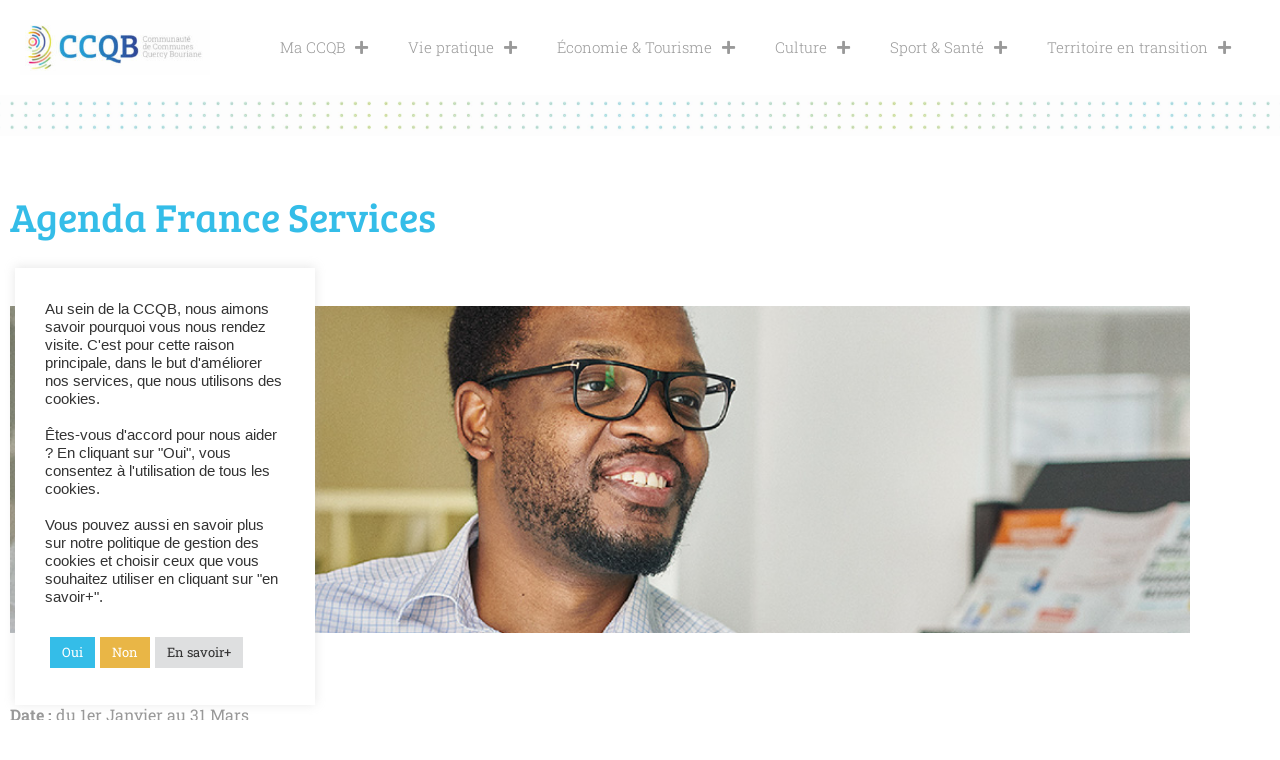

--- FILE ---
content_type: text/html; charset=UTF-8
request_url: https://ccqb.fr/agenda-france-services-2/
body_size: 18243
content:
<!doctype html>
<html lang="fr-FR">
<head>
	<meta charset="UTF-8">
	<meta name="viewport" content="width=device-width, initial-scale=1">
	<link rel="profile" href="https://gmpg.org/xfn/11">
	<meta name='robots' content='index, follow, max-image-preview:large, max-snippet:-1, max-video-preview:-1' />

	<!-- This site is optimized with the Yoast SEO plugin v26.8 - https://yoast.com/product/yoast-seo-wordpress/ -->
	<title>Agenda France Services - CCQB</title>
	<meta name="description" content="Retrouvez vos rendez-vous habituels pour toutes vos démarches du quotidien (emploi, formation, retraite, carte grise, point justice etc...). Et notre permanence à Saint Germain du Bel Air, le vendredi matin de 9h à 12h30 (RDC de l&#039;EHPAD Le Souleilhou)." />
	<link rel="canonical" href="https://ccqb.fr/agenda-france-services-2/" />
	<meta property="og:locale" content="fr_FR" />
	<meta property="og:type" content="article" />
	<meta property="og:title" content="Agenda France Services - CCQB" />
	<meta property="og:description" content="Retrouvez vos rendez-vous habituels pour toutes vos démarches du quotidien (emploi, formation, retraite, carte grise, point justice etc...). Et notre permanence à Saint Germain du Bel Air, le vendredi matin de 9h à 12h30 (RDC de l&#039;EHPAD Le Souleilhou)." />
	<meta property="og:url" content="https://ccqb.fr/agenda-france-services-2/" />
	<meta property="og:site_name" content="CCQB" />
	<meta property="article:published_time" content="2025-12-16T14:19:30+00:00" />
	<meta property="og:image" content="https://ccqb.fr/wp-content/uploads/2022/06/agenda_france_services.jpg" />
	<meta property="og:image:width" content="1080" />
	<meta property="og:image:height" content="300" />
	<meta property="og:image:type" content="image/jpeg" />
	<meta name="author" content="Sylvie Pieters" />
	<meta name="twitter:card" content="summary_large_image" />
	<meta name="twitter:label1" content="Écrit par" />
	<meta name="twitter:data1" content="Sylvie Pieters" />
	<meta name="twitter:label2" content="Durée de lecture estimée" />
	<meta name="twitter:data2" content="1 minute" />
	<script type="application/ld+json" class="yoast-schema-graph">{"@context":"https://schema.org","@graph":[{"@type":"Article","@id":"https://ccqb.fr/agenda-france-services-2/#article","isPartOf":{"@id":"https://ccqb.fr/agenda-france-services-2/"},"author":{"name":"Sylvie Pieters","@id":"https://ccqb.fr/#/schema/person/957c91d4295342db5925aaef7bcb71d7"},"headline":"Agenda France Services","datePublished":"2025-12-16T14:19:30+00:00","mainEntityOfPage":{"@id":"https://ccqb.fr/agenda-france-services-2/"},"wordCount":67,"publisher":{"@id":"https://ccqb.fr/#organization"},"image":{"@id":"https://ccqb.fr/agenda-france-services-2/#primaryimage"},"thumbnailUrl":"https://ccqb.fr/wp-content/uploads/2022/06/agenda_france_services.jpg","articleSection":["Agenda","France Services"],"inLanguage":"fr-FR"},{"@type":"WebPage","@id":"https://ccqb.fr/agenda-france-services-2/","url":"https://ccqb.fr/agenda-france-services-2/","name":"Agenda France Services - CCQB","isPartOf":{"@id":"https://ccqb.fr/#website"},"primaryImageOfPage":{"@id":"https://ccqb.fr/agenda-france-services-2/#primaryimage"},"image":{"@id":"https://ccqb.fr/agenda-france-services-2/#primaryimage"},"thumbnailUrl":"https://ccqb.fr/wp-content/uploads/2022/06/agenda_france_services.jpg","datePublished":"2025-12-16T14:19:30+00:00","description":"Retrouvez vos rendez-vous habituels pour toutes vos démarches du quotidien (emploi, formation, retraite, carte grise, point justice etc...). Et notre permanence à Saint Germain du Bel Air, le vendredi matin de 9h à 12h30 (RDC de l'EHPAD Le Souleilhou).","breadcrumb":{"@id":"https://ccqb.fr/agenda-france-services-2/#breadcrumb"},"inLanguage":"fr-FR","potentialAction":[{"@type":"ReadAction","target":["https://ccqb.fr/agenda-france-services-2/"]}]},{"@type":"ImageObject","inLanguage":"fr-FR","@id":"https://ccqb.fr/agenda-france-services-2/#primaryimage","url":"https://ccqb.fr/wp-content/uploads/2022/06/agenda_france_services.jpg","contentUrl":"https://ccqb.fr/wp-content/uploads/2022/06/agenda_france_services.jpg","width":1080,"height":300,"caption":"France Services"},{"@type":"BreadcrumbList","@id":"https://ccqb.fr/agenda-france-services-2/#breadcrumb","itemListElement":[{"@type":"ListItem","position":1,"name":"Accueil CCQB","item":"https://ccqb.fr/"},{"@type":"ListItem","position":2,"name":"Agenda &#038; Actualités","item":"https://ccqb.fr/agenda-actualites/"},{"@type":"ListItem","position":3,"name":"Agenda","item":"https://ccqb.fr/category/agenda/"},{"@type":"ListItem","position":4,"name":"Agenda France Services"}]},{"@type":"WebSite","@id":"https://ccqb.fr/#website","url":"https://ccqb.fr/","name":"CCQB","description":"Communauté de Communes Quercy Bouriane","publisher":{"@id":"https://ccqb.fr/#organization"},"potentialAction":[{"@type":"SearchAction","target":{"@type":"EntryPoint","urlTemplate":"https://ccqb.fr/?s={search_term_string}"},"query-input":{"@type":"PropertyValueSpecification","valueRequired":true,"valueName":"search_term_string"}}],"inLanguage":"fr-FR"},{"@type":"Organization","@id":"https://ccqb.fr/#organization","name":"CCQB","url":"https://ccqb.fr/","logo":{"@type":"ImageObject","inLanguage":"fr-FR","@id":"https://ccqb.fr/#/schema/logo/image/","url":"https://ccqb.fr/wp-content/uploads/2022/03/CCQB_logo_version_web.jpg","contentUrl":"https://ccqb.fr/wp-content/uploads/2022/03/CCQB_logo_version_web.jpg","width":600,"height":200,"caption":"CCQB"},"image":{"@id":"https://ccqb.fr/#/schema/logo/image/"}},{"@type":"Person","@id":"https://ccqb.fr/#/schema/person/957c91d4295342db5925aaef7bcb71d7","name":"Sylvie Pieters","url":"https://ccqb.fr/author/auteur_sylvie_pieters/"}]}</script>
	<!-- / Yoast SEO plugin. -->


<link rel='dns-prefetch' href='//www.googletagmanager.com' />
<link rel="alternate" type="application/rss+xml" title="CCQB &raquo; Flux" href="https://ccqb.fr/feed/" />
<link rel="alternate" type="application/rss+xml" title="CCQB &raquo; Flux des commentaires" href="https://ccqb.fr/comments/feed/" />
<link rel="alternate" title="oEmbed (JSON)" type="application/json+oembed" href="https://ccqb.fr/wp-json/oembed/1.0/embed?url=https%3A%2F%2Fccqb.fr%2Fagenda-france-services-2%2F" />
<link rel="alternate" title="oEmbed (XML)" type="text/xml+oembed" href="https://ccqb.fr/wp-json/oembed/1.0/embed?url=https%3A%2F%2Fccqb.fr%2Fagenda-france-services-2%2F&#038;format=xml" />
<style id='wp-img-auto-sizes-contain-inline-css'>
img:is([sizes=auto i],[sizes^="auto," i]){contain-intrinsic-size:3000px 1500px}
/*# sourceURL=wp-img-auto-sizes-contain-inline-css */
</style>
<style id='wp-emoji-styles-inline-css'>

	img.wp-smiley, img.emoji {
		display: inline !important;
		border: none !important;
		box-shadow: none !important;
		height: 1em !important;
		width: 1em !important;
		margin: 0 0.07em !important;
		vertical-align: -0.1em !important;
		background: none !important;
		padding: 0 !important;
	}
/*# sourceURL=wp-emoji-styles-inline-css */
</style>
<link rel='stylesheet' id='wp-block-library-css' href='https://ccqb.fr/wp-includes/css/dist/block-library/style.min.css?ver=87bc9dbf20895ac31dd94175f97bb672' media='all' />
<style id='global-styles-inline-css'>
:root{--wp--preset--aspect-ratio--square: 1;--wp--preset--aspect-ratio--4-3: 4/3;--wp--preset--aspect-ratio--3-4: 3/4;--wp--preset--aspect-ratio--3-2: 3/2;--wp--preset--aspect-ratio--2-3: 2/3;--wp--preset--aspect-ratio--16-9: 16/9;--wp--preset--aspect-ratio--9-16: 9/16;--wp--preset--color--black: #000000;--wp--preset--color--cyan-bluish-gray: #abb8c3;--wp--preset--color--white: #ffffff;--wp--preset--color--pale-pink: #f78da7;--wp--preset--color--vivid-red: #cf2e2e;--wp--preset--color--luminous-vivid-orange: #ff6900;--wp--preset--color--luminous-vivid-amber: #fcb900;--wp--preset--color--light-green-cyan: #7bdcb5;--wp--preset--color--vivid-green-cyan: #00d084;--wp--preset--color--pale-cyan-blue: #8ed1fc;--wp--preset--color--vivid-cyan-blue: #0693e3;--wp--preset--color--vivid-purple: #9b51e0;--wp--preset--gradient--vivid-cyan-blue-to-vivid-purple: linear-gradient(135deg,rgb(6,147,227) 0%,rgb(155,81,224) 100%);--wp--preset--gradient--light-green-cyan-to-vivid-green-cyan: linear-gradient(135deg,rgb(122,220,180) 0%,rgb(0,208,130) 100%);--wp--preset--gradient--luminous-vivid-amber-to-luminous-vivid-orange: linear-gradient(135deg,rgb(252,185,0) 0%,rgb(255,105,0) 100%);--wp--preset--gradient--luminous-vivid-orange-to-vivid-red: linear-gradient(135deg,rgb(255,105,0) 0%,rgb(207,46,46) 100%);--wp--preset--gradient--very-light-gray-to-cyan-bluish-gray: linear-gradient(135deg,rgb(238,238,238) 0%,rgb(169,184,195) 100%);--wp--preset--gradient--cool-to-warm-spectrum: linear-gradient(135deg,rgb(74,234,220) 0%,rgb(151,120,209) 20%,rgb(207,42,186) 40%,rgb(238,44,130) 60%,rgb(251,105,98) 80%,rgb(254,248,76) 100%);--wp--preset--gradient--blush-light-purple: linear-gradient(135deg,rgb(255,206,236) 0%,rgb(152,150,240) 100%);--wp--preset--gradient--blush-bordeaux: linear-gradient(135deg,rgb(254,205,165) 0%,rgb(254,45,45) 50%,rgb(107,0,62) 100%);--wp--preset--gradient--luminous-dusk: linear-gradient(135deg,rgb(255,203,112) 0%,rgb(199,81,192) 50%,rgb(65,88,208) 100%);--wp--preset--gradient--pale-ocean: linear-gradient(135deg,rgb(255,245,203) 0%,rgb(182,227,212) 50%,rgb(51,167,181) 100%);--wp--preset--gradient--electric-grass: linear-gradient(135deg,rgb(202,248,128) 0%,rgb(113,206,126) 100%);--wp--preset--gradient--midnight: linear-gradient(135deg,rgb(2,3,129) 0%,rgb(40,116,252) 100%);--wp--preset--font-size--small: 13px;--wp--preset--font-size--medium: 20px;--wp--preset--font-size--large: 36px;--wp--preset--font-size--x-large: 42px;--wp--preset--spacing--20: 0.44rem;--wp--preset--spacing--30: 0.67rem;--wp--preset--spacing--40: 1rem;--wp--preset--spacing--50: 1.5rem;--wp--preset--spacing--60: 2.25rem;--wp--preset--spacing--70: 3.38rem;--wp--preset--spacing--80: 5.06rem;--wp--preset--shadow--natural: 6px 6px 9px rgba(0, 0, 0, 0.2);--wp--preset--shadow--deep: 12px 12px 50px rgba(0, 0, 0, 0.4);--wp--preset--shadow--sharp: 6px 6px 0px rgba(0, 0, 0, 0.2);--wp--preset--shadow--outlined: 6px 6px 0px -3px rgb(255, 255, 255), 6px 6px rgb(0, 0, 0);--wp--preset--shadow--crisp: 6px 6px 0px rgb(0, 0, 0);}:root { --wp--style--global--content-size: 800px;--wp--style--global--wide-size: 1200px; }:where(body) { margin: 0; }.wp-site-blocks > .alignleft { float: left; margin-right: 2em; }.wp-site-blocks > .alignright { float: right; margin-left: 2em; }.wp-site-blocks > .aligncenter { justify-content: center; margin-left: auto; margin-right: auto; }:where(.wp-site-blocks) > * { margin-block-start: 24px; margin-block-end: 0; }:where(.wp-site-blocks) > :first-child { margin-block-start: 0; }:where(.wp-site-blocks) > :last-child { margin-block-end: 0; }:root { --wp--style--block-gap: 24px; }:root :where(.is-layout-flow) > :first-child{margin-block-start: 0;}:root :where(.is-layout-flow) > :last-child{margin-block-end: 0;}:root :where(.is-layout-flow) > *{margin-block-start: 24px;margin-block-end: 0;}:root :where(.is-layout-constrained) > :first-child{margin-block-start: 0;}:root :where(.is-layout-constrained) > :last-child{margin-block-end: 0;}:root :where(.is-layout-constrained) > *{margin-block-start: 24px;margin-block-end: 0;}:root :where(.is-layout-flex){gap: 24px;}:root :where(.is-layout-grid){gap: 24px;}.is-layout-flow > .alignleft{float: left;margin-inline-start: 0;margin-inline-end: 2em;}.is-layout-flow > .alignright{float: right;margin-inline-start: 2em;margin-inline-end: 0;}.is-layout-flow > .aligncenter{margin-left: auto !important;margin-right: auto !important;}.is-layout-constrained > .alignleft{float: left;margin-inline-start: 0;margin-inline-end: 2em;}.is-layout-constrained > .alignright{float: right;margin-inline-start: 2em;margin-inline-end: 0;}.is-layout-constrained > .aligncenter{margin-left: auto !important;margin-right: auto !important;}.is-layout-constrained > :where(:not(.alignleft):not(.alignright):not(.alignfull)){max-width: var(--wp--style--global--content-size);margin-left: auto !important;margin-right: auto !important;}.is-layout-constrained > .alignwide{max-width: var(--wp--style--global--wide-size);}body .is-layout-flex{display: flex;}.is-layout-flex{flex-wrap: wrap;align-items: center;}.is-layout-flex > :is(*, div){margin: 0;}body .is-layout-grid{display: grid;}.is-layout-grid > :is(*, div){margin: 0;}body{padding-top: 0px;padding-right: 0px;padding-bottom: 0px;padding-left: 0px;}a:where(:not(.wp-element-button)){text-decoration: underline;}:root :where(.wp-element-button, .wp-block-button__link){background-color: #32373c;border-width: 0;color: #fff;font-family: inherit;font-size: inherit;font-style: inherit;font-weight: inherit;letter-spacing: inherit;line-height: inherit;padding-top: calc(0.667em + 2px);padding-right: calc(1.333em + 2px);padding-bottom: calc(0.667em + 2px);padding-left: calc(1.333em + 2px);text-decoration: none;text-transform: inherit;}.has-black-color{color: var(--wp--preset--color--black) !important;}.has-cyan-bluish-gray-color{color: var(--wp--preset--color--cyan-bluish-gray) !important;}.has-white-color{color: var(--wp--preset--color--white) !important;}.has-pale-pink-color{color: var(--wp--preset--color--pale-pink) !important;}.has-vivid-red-color{color: var(--wp--preset--color--vivid-red) !important;}.has-luminous-vivid-orange-color{color: var(--wp--preset--color--luminous-vivid-orange) !important;}.has-luminous-vivid-amber-color{color: var(--wp--preset--color--luminous-vivid-amber) !important;}.has-light-green-cyan-color{color: var(--wp--preset--color--light-green-cyan) !important;}.has-vivid-green-cyan-color{color: var(--wp--preset--color--vivid-green-cyan) !important;}.has-pale-cyan-blue-color{color: var(--wp--preset--color--pale-cyan-blue) !important;}.has-vivid-cyan-blue-color{color: var(--wp--preset--color--vivid-cyan-blue) !important;}.has-vivid-purple-color{color: var(--wp--preset--color--vivid-purple) !important;}.has-black-background-color{background-color: var(--wp--preset--color--black) !important;}.has-cyan-bluish-gray-background-color{background-color: var(--wp--preset--color--cyan-bluish-gray) !important;}.has-white-background-color{background-color: var(--wp--preset--color--white) !important;}.has-pale-pink-background-color{background-color: var(--wp--preset--color--pale-pink) !important;}.has-vivid-red-background-color{background-color: var(--wp--preset--color--vivid-red) !important;}.has-luminous-vivid-orange-background-color{background-color: var(--wp--preset--color--luminous-vivid-orange) !important;}.has-luminous-vivid-amber-background-color{background-color: var(--wp--preset--color--luminous-vivid-amber) !important;}.has-light-green-cyan-background-color{background-color: var(--wp--preset--color--light-green-cyan) !important;}.has-vivid-green-cyan-background-color{background-color: var(--wp--preset--color--vivid-green-cyan) !important;}.has-pale-cyan-blue-background-color{background-color: var(--wp--preset--color--pale-cyan-blue) !important;}.has-vivid-cyan-blue-background-color{background-color: var(--wp--preset--color--vivid-cyan-blue) !important;}.has-vivid-purple-background-color{background-color: var(--wp--preset--color--vivid-purple) !important;}.has-black-border-color{border-color: var(--wp--preset--color--black) !important;}.has-cyan-bluish-gray-border-color{border-color: var(--wp--preset--color--cyan-bluish-gray) !important;}.has-white-border-color{border-color: var(--wp--preset--color--white) !important;}.has-pale-pink-border-color{border-color: var(--wp--preset--color--pale-pink) !important;}.has-vivid-red-border-color{border-color: var(--wp--preset--color--vivid-red) !important;}.has-luminous-vivid-orange-border-color{border-color: var(--wp--preset--color--luminous-vivid-orange) !important;}.has-luminous-vivid-amber-border-color{border-color: var(--wp--preset--color--luminous-vivid-amber) !important;}.has-light-green-cyan-border-color{border-color: var(--wp--preset--color--light-green-cyan) !important;}.has-vivid-green-cyan-border-color{border-color: var(--wp--preset--color--vivid-green-cyan) !important;}.has-pale-cyan-blue-border-color{border-color: var(--wp--preset--color--pale-cyan-blue) !important;}.has-vivid-cyan-blue-border-color{border-color: var(--wp--preset--color--vivid-cyan-blue) !important;}.has-vivid-purple-border-color{border-color: var(--wp--preset--color--vivid-purple) !important;}.has-vivid-cyan-blue-to-vivid-purple-gradient-background{background: var(--wp--preset--gradient--vivid-cyan-blue-to-vivid-purple) !important;}.has-light-green-cyan-to-vivid-green-cyan-gradient-background{background: var(--wp--preset--gradient--light-green-cyan-to-vivid-green-cyan) !important;}.has-luminous-vivid-amber-to-luminous-vivid-orange-gradient-background{background: var(--wp--preset--gradient--luminous-vivid-amber-to-luminous-vivid-orange) !important;}.has-luminous-vivid-orange-to-vivid-red-gradient-background{background: var(--wp--preset--gradient--luminous-vivid-orange-to-vivid-red) !important;}.has-very-light-gray-to-cyan-bluish-gray-gradient-background{background: var(--wp--preset--gradient--very-light-gray-to-cyan-bluish-gray) !important;}.has-cool-to-warm-spectrum-gradient-background{background: var(--wp--preset--gradient--cool-to-warm-spectrum) !important;}.has-blush-light-purple-gradient-background{background: var(--wp--preset--gradient--blush-light-purple) !important;}.has-blush-bordeaux-gradient-background{background: var(--wp--preset--gradient--blush-bordeaux) !important;}.has-luminous-dusk-gradient-background{background: var(--wp--preset--gradient--luminous-dusk) !important;}.has-pale-ocean-gradient-background{background: var(--wp--preset--gradient--pale-ocean) !important;}.has-electric-grass-gradient-background{background: var(--wp--preset--gradient--electric-grass) !important;}.has-midnight-gradient-background{background: var(--wp--preset--gradient--midnight) !important;}.has-small-font-size{font-size: var(--wp--preset--font-size--small) !important;}.has-medium-font-size{font-size: var(--wp--preset--font-size--medium) !important;}.has-large-font-size{font-size: var(--wp--preset--font-size--large) !important;}.has-x-large-font-size{font-size: var(--wp--preset--font-size--x-large) !important;}
:root :where(.wp-block-pullquote){font-size: 1.5em;line-height: 1.6;}
/*# sourceURL=global-styles-inline-css */
</style>
<link rel='stylesheet' id='cookie-law-info-css' href='https://ccqb.fr/wp-content/plugins/cookie-law-info/legacy/public/css/cookie-law-info-public.css?ver=3.3.9.1' media='all' />
<link rel='stylesheet' id='cookie-law-info-gdpr-css' href='https://ccqb.fr/wp-content/plugins/cookie-law-info/legacy/public/css/cookie-law-info-gdpr.css?ver=3.3.9.1' media='all' />
<link rel='stylesheet' id='hello-elementor-css' href='https://ccqb.fr/wp-content/themes/hello-elementor/assets/css/reset.css?ver=3.4.6' media='all' />
<link rel='stylesheet' id='hello-elementor-theme-style-css' href='https://ccqb.fr/wp-content/themes/hello-elementor/assets/css/theme.css?ver=3.4.6' media='all' />
<link rel='stylesheet' id='hello-elementor-header-footer-css' href='https://ccqb.fr/wp-content/themes/hello-elementor/assets/css/header-footer.css?ver=3.4.6' media='all' />
<link rel='stylesheet' id='elementor-frontend-css' href='https://ccqb.fr/wp-content/plugins/elementor/assets/css/frontend.min.css?ver=3.34.2' media='all' />
<link rel='stylesheet' id='elementor-post-5-css' href='https://ccqb.fr/wp-content/uploads/elementor/css/post-5.css?ver=1769157640' media='all' />
<link rel='stylesheet' id='widget-image-css' href='https://ccqb.fr/wp-content/plugins/elementor/assets/css/widget-image.min.css?ver=3.34.2' media='all' />
<link rel='stylesheet' id='widget-nav-menu-css' href='https://ccqb.fr/wp-content/plugins/elementor-pro/assets/css/widget-nav-menu.min.css?ver=3.34.2' media='all' />
<link rel='stylesheet' id='widget-heading-css' href='https://ccqb.fr/wp-content/plugins/elementor/assets/css/widget-heading.min.css?ver=3.34.2' media='all' />
<link rel='stylesheet' id='e-animation-hang-css' href='https://ccqb.fr/wp-content/plugins/elementor/assets/lib/animations/styles/e-animation-hang.min.css?ver=3.34.2' media='all' />
<link rel='stylesheet' id='widget-form-css' href='https://ccqb.fr/wp-content/plugins/elementor-pro/assets/css/widget-form.min.css?ver=3.34.2' media='all' />
<link rel='stylesheet' id='widget-icon-box-css' href='https://ccqb.fr/wp-content/plugins/elementor/assets/css/widget-icon-box.min.css?ver=3.34.2' media='all' />
<link rel='stylesheet' id='e-animation-buzz-out-css' href='https://ccqb.fr/wp-content/plugins/elementor/assets/lib/animations/styles/e-animation-buzz-out.min.css?ver=3.34.2' media='all' />
<link rel='stylesheet' id='widget-social-icons-css' href='https://ccqb.fr/wp-content/plugins/elementor/assets/css/widget-social-icons.min.css?ver=3.34.2' media='all' />
<link rel='stylesheet' id='e-apple-webkit-css' href='https://ccqb.fr/wp-content/plugins/elementor/assets/css/conditionals/apple-webkit.min.css?ver=3.34.2' media='all' />
<link rel='stylesheet' id='elementor-icons-css' href='https://ccqb.fr/wp-content/plugins/elementor/assets/lib/eicons/css/elementor-icons.min.css?ver=5.46.0' media='all' />
<link rel='stylesheet' id='elementor-post-169-css' href='https://ccqb.fr/wp-content/uploads/elementor/css/post-169.css?ver=1769157640' media='all' />
<link rel='stylesheet' id='elementor-post-221-css' href='https://ccqb.fr/wp-content/uploads/elementor/css/post-221.css?ver=1769157640' media='all' />
<link rel='stylesheet' id='elementor-post-300-css' href='https://ccqb.fr/wp-content/uploads/elementor/css/post-300.css?ver=1769158024' media='all' />
<link rel='stylesheet' id='elementor-gf-local-breeserif-css' href='https://ccqb.fr/wp-content/uploads/elementor/google-fonts/css/breeserif.css?ver=1742244490' media='all' />
<link rel='stylesheet' id='elementor-gf-local-robotoslab-css' href='https://ccqb.fr/wp-content/uploads/elementor/google-fonts/css/robotoslab.css?ver=1742244492' media='all' />
<link rel='stylesheet' id='elementor-icons-shared-0-css' href='https://ccqb.fr/wp-content/plugins/elementor/assets/lib/font-awesome/css/fontawesome.min.css?ver=5.15.3' media='all' />
<link rel='stylesheet' id='elementor-icons-fa-solid-css' href='https://ccqb.fr/wp-content/plugins/elementor/assets/lib/font-awesome/css/solid.min.css?ver=5.15.3' media='all' />
<link rel='stylesheet' id='elementor-icons-fa-regular-css' href='https://ccqb.fr/wp-content/plugins/elementor/assets/lib/font-awesome/css/regular.min.css?ver=5.15.3' media='all' />
<link rel='stylesheet' id='elementor-icons-fa-brands-css' href='https://ccqb.fr/wp-content/plugins/elementor/assets/lib/font-awesome/css/brands.min.css?ver=5.15.3' media='all' />
<script src="https://ccqb.fr/wp-includes/js/jquery/jquery.min.js?ver=3.7.1" id="jquery-core-js"></script>
<script src="https://ccqb.fr/wp-includes/js/jquery/jquery-migrate.min.js?ver=3.4.1" id="jquery-migrate-js"></script>
<script id="cookie-law-info-js-extra">
var Cli_Data = {"nn_cookie_ids":[],"cookielist":[],"non_necessary_cookies":[],"ccpaEnabled":"","ccpaRegionBased":"","ccpaBarEnabled":"","strictlyEnabled":["necessary","obligatoire"],"ccpaType":"gdpr","js_blocking":"1","custom_integration":"","triggerDomRefresh":"","secure_cookies":""};
var cli_cookiebar_settings = {"animate_speed_hide":"500","animate_speed_show":"500","background":"#FFF","border":"#b1a6a6c2","border_on":"","button_1_button_colour":"#34bde8","button_1_button_hover":"#2a97ba","button_1_link_colour":"#fff","button_1_as_button":"1","button_1_new_win":"","button_2_button_colour":"#333","button_2_button_hover":"#292929","button_2_link_colour":"#444","button_2_as_button":"","button_2_hidebar":"","button_3_button_colour":"#e9b646","button_3_button_hover":"#ba9238","button_3_link_colour":"#ffffff","button_3_as_button":"1","button_3_new_win":"","button_4_button_colour":"#dedfe0","button_4_button_hover":"#b2b2b3","button_4_link_colour":"#333333","button_4_as_button":"1","button_7_button_colour":"#34bde8","button_7_button_hover":"#2a97ba","button_7_link_colour":"#fff","button_7_as_button":"1","button_7_new_win":"","font_family":"inherit","header_fix":"","notify_animate_hide":"1","notify_animate_show":"","notify_div_id":"#cookie-law-info-bar","notify_position_horizontal":"right","notify_position_vertical":"bottom","scroll_close":"","scroll_close_reload":"","accept_close_reload":"","reject_close_reload":"","showagain_tab":"","showagain_background":"#fff","showagain_border":"#000","showagain_div_id":"#cookie-law-info-again","showagain_x_position":"0","text":"#333333","show_once_yn":"","show_once":"20000","logging_on":"","as_popup":"","popup_overlay":"1","bar_heading_text":"","cookie_bar_as":"widget","popup_showagain_position":"bottom-right","widget_position":"left"};
var log_object = {"ajax_url":"https://ccqb.fr/wp-admin/admin-ajax.php"};
//# sourceURL=cookie-law-info-js-extra
</script>
<script src="https://ccqb.fr/wp-content/plugins/cookie-law-info/legacy/public/js/cookie-law-info-public.js?ver=3.3.9.1" id="cookie-law-info-js"></script>

<!-- Extrait de code de la balise Google (gtag.js) ajouté par Site Kit -->
<!-- Extrait Google Analytics ajouté par Site Kit -->
<script src="https://www.googletagmanager.com/gtag/js?id=G-9TV96G588P" id="google_gtagjs-js" async></script>
<script id="google_gtagjs-js-after">
window.dataLayer = window.dataLayer || [];function gtag(){dataLayer.push(arguments);}
gtag("set","linker",{"domains":["ccqb.fr"]});
gtag("js", new Date());
gtag("set", "developer_id.dZTNiMT", true);
gtag("config", "G-9TV96G588P");
//# sourceURL=google_gtagjs-js-after
</script>
<link rel="https://api.w.org/" href="https://ccqb.fr/wp-json/" /><link rel="alternate" title="JSON" type="application/json" href="https://ccqb.fr/wp-json/wp/v2/posts/5973" /><link rel="EditURI" type="application/rsd+xml" title="RSD" href="https://ccqb.fr/xmlrpc.php?rsd" />
<meta name="generator" content="Site Kit by Google 1.170.0" /><meta name="description" content="Les rendez-vous de France Services en Janvier Février et Mars 2026">
<meta name="generator" content="Elementor 3.34.2; features: additional_custom_breakpoints; settings: css_print_method-external, google_font-enabled, font_display-auto">
			<style>
				.e-con.e-parent:nth-of-type(n+4):not(.e-lazyloaded):not(.e-no-lazyload),
				.e-con.e-parent:nth-of-type(n+4):not(.e-lazyloaded):not(.e-no-lazyload) * {
					background-image: none !important;
				}
				@media screen and (max-height: 1024px) {
					.e-con.e-parent:nth-of-type(n+3):not(.e-lazyloaded):not(.e-no-lazyload),
					.e-con.e-parent:nth-of-type(n+3):not(.e-lazyloaded):not(.e-no-lazyload) * {
						background-image: none !important;
					}
				}
				@media screen and (max-height: 640px) {
					.e-con.e-parent:nth-of-type(n+2):not(.e-lazyloaded):not(.e-no-lazyload),
					.e-con.e-parent:nth-of-type(n+2):not(.e-lazyloaded):not(.e-no-lazyload) * {
						background-image: none !important;
					}
				}
			</style>
			<link rel="icon" href="https://ccqb.fr/wp-content/uploads/2022/03/cropped-CCQB_fav-32x32.png" sizes="32x32" />
<link rel="icon" href="https://ccqb.fr/wp-content/uploads/2022/03/cropped-CCQB_fav-192x192.png" sizes="192x192" />
<link rel="apple-touch-icon" href="https://ccqb.fr/wp-content/uploads/2022/03/cropped-CCQB_fav-180x180.png" />
<meta name="msapplication-TileImage" content="https://ccqb.fr/wp-content/uploads/2022/03/cropped-CCQB_fav-270x270.png" />
</head>
<body data-rsssl=1 class="wp-singular post-template-default single single-post postid-5973 single-format-standard wp-custom-logo wp-embed-responsive wp-theme-hello-elementor hello-elementor-default elementor-default elementor-kit-5 elementor-page-300">


<a class="skip-link screen-reader-text" href="#content">Aller au contenu</a>

		<header data-elementor-type="header" data-elementor-id="169" class="elementor elementor-169 elementor-location-header" data-elementor-post-type="elementor_library">
					<section class="elementor-section elementor-top-section elementor-element elementor-element-e1111fd elementor-section-full_width elementor-section-content-middle elementor-section-height-default elementor-section-height-default" data-id="e1111fd" data-element_type="section">
						<div class="elementor-container elementor-column-gap-default">
					<div class="elementor-column elementor-col-33 elementor-top-column elementor-element elementor-element-6c81d15" data-id="6c81d15" data-element_type="column">
			<div class="elementor-widget-wrap elementor-element-populated">
						<div class="elementor-element elementor-element-5346de3 elementor-widget elementor-widget-theme-site-logo elementor-widget-image" data-id="5346de3" data-element_type="widget" data-widget_type="theme-site-logo.default">
				<div class="elementor-widget-container">
											<a href="https://ccqb.fr">
			<img width="300" height="86" src="https://ccqb.fr/wp-content/uploads/2022/03/cropped-CCQB_logo_version_web-300x86.jpg" class="attachment-medium size-medium wp-image-38" alt="" srcset="https://ccqb.fr/wp-content/uploads/2022/03/cropped-CCQB_logo_version_web-300x86.jpg 300w, https://ccqb.fr/wp-content/uploads/2022/03/cropped-CCQB_logo_version_web.jpg 600w" sizes="(max-width: 300px) 100vw, 300px" />				</a>
											</div>
				</div>
					</div>
		</div>
				<div class="elementor-column elementor-col-66 elementor-top-column elementor-element elementor-element-122c1f3" data-id="122c1f3" data-element_type="column">
			<div class="elementor-widget-wrap elementor-element-populated">
						<div class="elementor-element elementor-element-12d2765 elementor-nav-menu__align-end elementor-nav-menu--stretch elementor-nav-menu--dropdown-tablet elementor-nav-menu__text-align-aside elementor-nav-menu--toggle elementor-nav-menu--burger elementor-widget elementor-widget-nav-menu" data-id="12d2765" data-element_type="widget" data-settings="{&quot;submenu_icon&quot;:{&quot;value&quot;:&quot;&lt;i class=\&quot;fas fa-plus\&quot; aria-hidden=\&quot;true\&quot;&gt;&lt;\/i&gt;&quot;,&quot;library&quot;:&quot;fa-solid&quot;},&quot;full_width&quot;:&quot;stretch&quot;,&quot;layout&quot;:&quot;horizontal&quot;,&quot;toggle&quot;:&quot;burger&quot;}" data-widget_type="nav-menu.default">
				<div class="elementor-widget-container">
								<nav aria-label="Menu" class="elementor-nav-menu--main elementor-nav-menu__container elementor-nav-menu--layout-horizontal e--pointer-overline e--animation-slide">
				<ul id="menu-1-12d2765" class="elementor-nav-menu"><li class="menu-item menu-item-type-post_type menu-item-object-page menu-item-has-children menu-item-44"><a href="https://ccqb.fr/ma-ccqb/" class="elementor-item">Ma CCQB</a>
<ul class="sub-menu elementor-nav-menu--dropdown">
	<li class="menu-item menu-item-type-post_type menu-item-object-page menu-item-161"><a href="https://ccqb.fr/ma-ccqb/publications/" class="elementor-sub-item">Publications</a></li>
	<li class="menu-item menu-item-type-post_type menu-item-object-page menu-item-1400"><a href="https://ccqb.fr/ma-ccqb/territoire-ccqb/" class="elementor-sub-item">Territoire CCQB : les 20 communes</a></li>
	<li class="menu-item menu-item-type-post_type menu-item-object-page menu-item-1491"><a href="https://ccqb.fr/ma-ccqb/elus-competences/" class="elementor-sub-item">Élus</a></li>
	<li class="menu-item menu-item-type-post_type menu-item-object-page menu-item-160"><a href="https://ccqb.fr/ma-ccqb/marches-publics/" class="elementor-sub-item">Marchés publics</a></li>
	<li class="menu-item menu-item-type-post_type menu-item-object-page menu-item-159"><a href="https://ccqb.fr/ma-ccqb/recrutement/" class="elementor-sub-item">Recrutement</a></li>
	<li class="menu-item menu-item-type-post_type menu-item-object-page menu-item-1615"><a href="https://ccqb.fr/ma-ccqb/contact/" class="elementor-sub-item">Contacts</a></li>
</ul>
</li>
<li class="menu-item menu-item-type-post_type menu-item-object-page menu-item-has-children menu-item-45"><a href="https://ccqb.fr/vie-pratique/" class="elementor-item">Vie pratique</a>
<ul class="sub-menu elementor-nav-menu--dropdown">
	<li class="menu-item menu-item-type-post_type menu-item-object-page menu-item-2073"><a href="https://ccqb.fr/vie-pratique/petite-enfance/" class="elementor-sub-item">Petite enfance</a></li>
	<li class="menu-item menu-item-type-post_type menu-item-object-page menu-item-2192"><a href="https://ccqb.fr/vie-pratique/enfance/" class="elementor-sub-item">Enfance</a></li>
	<li class="menu-item menu-item-type-post_type menu-item-object-page menu-item-2250"><a href="https://ccqb.fr/vie-pratique/ados/" class="elementor-sub-item">Ados</a></li>
	<li class="menu-item menu-item-type-post_type menu-item-object-page menu-item-6198"><a href="https://ccqb.fr/vie-pratique/projet-social-de-territoire/" class="elementor-sub-item">Projet Social de Territoire</a></li>
	<li class="menu-item menu-item-type-post_type menu-item-object-page menu-item-2295"><a href="https://ccqb.fr/vie-pratique/aide-au-logement/" class="elementor-sub-item">L&rsquo;OPAH &#8211; Aide à l&rsquo;amélioration de l&rsquo;habitat</a></li>
	<li class="menu-item menu-item-type-post_type menu-item-object-page menu-item-1246"><a href="https://ccqb.fr/vie-pratique/autorisation-durbanisme-en-ligne-spanc-symictom/" class="elementor-sub-item">Autorisation d’urbanisme en ligne / SPANC / SYMICTOM</a></li>
	<li class="menu-item menu-item-type-post_type menu-item-object-page menu-item-2326"><a href="https://ccqb.fr/vie-pratique/urbanisme-enquetes-spr/" class="elementor-sub-item">PLUi – Documents d’urbanisme – Enquêtes publiques – SPR</a></li>
	<li class="menu-item menu-item-type-post_type menu-item-object-page menu-item-2366"><a href="https://ccqb.fr/vie-pratique/petites-villes-de-demain/" class="elementor-sub-item">Petites villes de demain</a></li>
	<li class="menu-item menu-item-type-post_type menu-item-object-page menu-item-2401"><a href="https://ccqb.fr/vie-pratique/transports-mobilites/" class="elementor-sub-item">Transports – Mobilités</a></li>
	<li class="menu-item menu-item-type-post_type menu-item-object-page menu-item-2409"><a href="https://ccqb.fr/vie-pratique/aire-daccueil-des-gens-du-voyage/" class="elementor-sub-item">Aire d’accueil des gens du voyage</a></li>
	<li class="menu-item menu-item-type-post_type menu-item-object-page menu-item-2550"><a href="https://ccqb.fr/vie-pratique/france-services/" class="elementor-sub-item">France Services</a></li>
	<li class="menu-item menu-item-type-post_type menu-item-object-page menu-item-4688"><a href="https://ccqb.fr/vie-pratique/paiement-en-ligne-payfip/" class="elementor-sub-item">Paiement en ligne – PayFIP</a></li>
	<li class="menu-item menu-item-type-post_type menu-item-object-page menu-item-2549"><a href="https://ccqb.fr/vie-pratique/pole-numerique/" class="elementor-sub-item">Pôle Numérique</a></li>
	<li class="menu-item menu-item-type-post_type menu-item-object-page menu-item-2605"><a href="https://ccqb.fr/vie-pratique/emploi-saisonnier-lot-terres-de-saisons/" class="elementor-sub-item">Emploi saisonnier : Lot Terres de Saisons</a></li>
</ul>
</li>
<li class="menu-item menu-item-type-post_type menu-item-object-page menu-item-has-children menu-item-46"><a href="https://ccqb.fr/economie-tourisme/" class="elementor-item">Économie &#038; Tourisme</a>
<ul class="sub-menu elementor-nav-menu--dropdown">
	<li class="menu-item menu-item-type-post_type menu-item-object-page menu-item-2711"><a href="https://ccqb.fr/economie-tourisme/accompagnement-porteurs-de-projets/" class="elementor-sub-item">Accompagnement porteurs de projets</a></li>
	<li class="menu-item menu-item-type-post_type menu-item-object-page menu-item-2710"><a href="https://ccqb.fr/economie-tourisme/aide-aux-entreprises-he-zae/" class="elementor-sub-item">Aide aux entreprises / HE / ZAE</a></li>
	<li class="menu-item menu-item-type-post_type menu-item-object-page menu-item-2740"><a href="https://ccqb.fr/economie-tourisme/commerces-disponibles/" class="elementor-sub-item">Commerces disponibles</a></li>
	<li class="menu-item menu-item-type-post_type menu-item-object-page menu-item-2735"><a href="https://ccqb.fr/vie-pratique/pole-numerique/" class="elementor-sub-item">Pôle Numérique</a></li>
	<li class="menu-item menu-item-type-post_type menu-item-object-page menu-item-2736"><a href="https://ccqb.fr/vie-pratique/france-services/" class="elementor-sub-item">France Services</a></li>
	<li class="menu-item menu-item-type-post_type menu-item-object-page menu-item-2737"><a href="https://ccqb.fr/vie-pratique/emploi-saisonnier-lot-terres-de-saisons/" class="elementor-sub-item">Emploi saisonnier : Lot Terres de Saisons</a></li>
	<li class="menu-item menu-item-type-post_type menu-item-object-page menu-item-2926"><a href="https://ccqb.fr/economie-tourisme/office-de-tourisme-intercommunal/" class="elementor-sub-item">Office de Tourisme Intercommunal</a></li>
	<li class="menu-item menu-item-type-post_type menu-item-object-page menu-item-2947"><a href="https://ccqb.fr/economie-tourisme/piage-prehistoire/" class="elementor-sub-item">Piage Préhistoire</a></li>
	<li class="menu-item menu-item-type-post_type menu-item-object-page menu-item-3025"><a href="https://ccqb.fr/economie-tourisme/randonnees-et-parcours-cyclables/" class="elementor-sub-item">Randonnées et parcours cyclables</a></li>
</ul>
</li>
<li class="menu-item menu-item-type-post_type menu-item-object-page menu-item-has-children menu-item-47"><a href="https://ccqb.fr/culture/" class="elementor-item">Culture</a>
<ul class="sub-menu elementor-nav-menu--dropdown">
	<li class="menu-item menu-item-type-post_type menu-item-object-page menu-item-6235"><a href="https://ccqb.fr/culture/programmation-culturelle-de-territoire/" class="elementor-sub-item">Projet Culturel de Territoire</a></li>
	<li class="menu-item menu-item-type-post_type menu-item-object-page menu-item-3100"><a href="https://ccqb.fr/culture/big-reseau-des-bibliotheques/" class="elementor-sub-item">BIG – Réseau des Bibliothèques</a></li>
	<li class="menu-item menu-item-type-post_type menu-item-object-page menu-item-3101"><a href="https://ccqb.fr/economie-tourisme/piage-prehistoire/" class="elementor-sub-item">Piage Préhistoire</a></li>
	<li class="menu-item menu-item-type-post_type menu-item-object-page menu-item-7677"><a href="https://ccqb.fr/culture/ecole-de-musique/" class="elementor-sub-item">École de musique</a></li>
	<li class="menu-item menu-item-type-post_type menu-item-object-page current_page_parent menu-item-4045"><a href="https://ccqb.fr/agenda-actualites/" class="elementor-sub-item">Agenda &#038; Actualités</a></li>
</ul>
</li>
<li class="menu-item menu-item-type-post_type menu-item-object-page menu-item-has-children menu-item-48"><a href="https://ccqb.fr/sport-sante/" class="elementor-item">Sport &#038; Santé</a>
<ul class="sub-menu elementor-nav-menu--dropdown">
	<li class="menu-item menu-item-type-post_type menu-item-object-page menu-item-3205"><a href="https://ccqb.fr/sport-sante/piscine-intercommunale/" class="elementor-sub-item">Piscine intercommunale</a></li>
	<li class="menu-item menu-item-type-post_type menu-item-object-page menu-item-3204"><a href="https://ccqb.fr/sport-sante/gymnases/" class="elementor-sub-item">Gymnases</a></li>
	<li class="menu-item menu-item-type-post_type menu-item-object-page menu-item-3206"><a href="https://ccqb.fr/economie-tourisme/randonnees-et-parcours-cyclables/" class="elementor-sub-item">Randonnées et parcours cyclables</a></li>
	<li class="menu-item menu-item-type-post_type menu-item-object-page menu-item-3249"><a href="https://ccqb.fr/sport-sante/projet-maison-de-sante/" class="elementor-sub-item">Projet Maison de Santé</a></li>
	<li class="menu-item menu-item-type-post_type menu-item-object-page menu-item-3261"><a href="https://ccqb.fr/sport-sante/recherche-medecins/" class="elementor-sub-item">Recherche médecins</a></li>
</ul>
</li>
<li class="menu-item menu-item-type-post_type menu-item-object-page menu-item-has-children menu-item-49"><a href="https://ccqb.fr/territoire-en-transition/" class="elementor-item">Territoire en transition</a>
<ul class="sub-menu elementor-nav-menu--dropdown">
	<li class="menu-item menu-item-type-post_type menu-item-object-page menu-item-3344"><a href="https://ccqb.fr/territoire-en-transition/projets-amenagement/" class="elementor-sub-item">Projets / Aménagement</a></li>
	<li class="menu-item menu-item-type-post_type menu-item-object-page menu-item-3408"><a href="https://ccqb.fr/territoire-en-transition/recyclage-materiaux/" class="elementor-sub-item">Recyclage matériaux</a></li>
	<li class="menu-item menu-item-type-post_type menu-item-object-page menu-item-3803"><a href="https://ccqb.fr/territoire-en-transition/fab-lab/" class="elementor-sub-item">FAB Lab</a></li>
	<li class="menu-item menu-item-type-post_type menu-item-object-page menu-item-3879"><a href="https://ccqb.fr/territoire-en-transition/mobilites-douces/" class="elementor-sub-item">Mobilités douces</a></li>
</ul>
</li>
</ul>			</nav>
					<div class="elementor-menu-toggle" role="button" tabindex="0" aria-label="Permuter le menu" aria-expanded="false">
			<i aria-hidden="true" role="presentation" class="elementor-menu-toggle__icon--open eicon-menu-bar"></i><i aria-hidden="true" role="presentation" class="elementor-menu-toggle__icon--close eicon-close"></i>		</div>
					<nav class="elementor-nav-menu--dropdown elementor-nav-menu__container" aria-hidden="true">
				<ul id="menu-2-12d2765" class="elementor-nav-menu"><li class="menu-item menu-item-type-post_type menu-item-object-page menu-item-has-children menu-item-44"><a href="https://ccqb.fr/ma-ccqb/" class="elementor-item" tabindex="-1">Ma CCQB</a>
<ul class="sub-menu elementor-nav-menu--dropdown">
	<li class="menu-item menu-item-type-post_type menu-item-object-page menu-item-161"><a href="https://ccqb.fr/ma-ccqb/publications/" class="elementor-sub-item" tabindex="-1">Publications</a></li>
	<li class="menu-item menu-item-type-post_type menu-item-object-page menu-item-1400"><a href="https://ccqb.fr/ma-ccqb/territoire-ccqb/" class="elementor-sub-item" tabindex="-1">Territoire CCQB : les 20 communes</a></li>
	<li class="menu-item menu-item-type-post_type menu-item-object-page menu-item-1491"><a href="https://ccqb.fr/ma-ccqb/elus-competences/" class="elementor-sub-item" tabindex="-1">Élus</a></li>
	<li class="menu-item menu-item-type-post_type menu-item-object-page menu-item-160"><a href="https://ccqb.fr/ma-ccqb/marches-publics/" class="elementor-sub-item" tabindex="-1">Marchés publics</a></li>
	<li class="menu-item menu-item-type-post_type menu-item-object-page menu-item-159"><a href="https://ccqb.fr/ma-ccqb/recrutement/" class="elementor-sub-item" tabindex="-1">Recrutement</a></li>
	<li class="menu-item menu-item-type-post_type menu-item-object-page menu-item-1615"><a href="https://ccqb.fr/ma-ccqb/contact/" class="elementor-sub-item" tabindex="-1">Contacts</a></li>
</ul>
</li>
<li class="menu-item menu-item-type-post_type menu-item-object-page menu-item-has-children menu-item-45"><a href="https://ccqb.fr/vie-pratique/" class="elementor-item" tabindex="-1">Vie pratique</a>
<ul class="sub-menu elementor-nav-menu--dropdown">
	<li class="menu-item menu-item-type-post_type menu-item-object-page menu-item-2073"><a href="https://ccqb.fr/vie-pratique/petite-enfance/" class="elementor-sub-item" tabindex="-1">Petite enfance</a></li>
	<li class="menu-item menu-item-type-post_type menu-item-object-page menu-item-2192"><a href="https://ccqb.fr/vie-pratique/enfance/" class="elementor-sub-item" tabindex="-1">Enfance</a></li>
	<li class="menu-item menu-item-type-post_type menu-item-object-page menu-item-2250"><a href="https://ccqb.fr/vie-pratique/ados/" class="elementor-sub-item" tabindex="-1">Ados</a></li>
	<li class="menu-item menu-item-type-post_type menu-item-object-page menu-item-6198"><a href="https://ccqb.fr/vie-pratique/projet-social-de-territoire/" class="elementor-sub-item" tabindex="-1">Projet Social de Territoire</a></li>
	<li class="menu-item menu-item-type-post_type menu-item-object-page menu-item-2295"><a href="https://ccqb.fr/vie-pratique/aide-au-logement/" class="elementor-sub-item" tabindex="-1">L&rsquo;OPAH &#8211; Aide à l&rsquo;amélioration de l&rsquo;habitat</a></li>
	<li class="menu-item menu-item-type-post_type menu-item-object-page menu-item-1246"><a href="https://ccqb.fr/vie-pratique/autorisation-durbanisme-en-ligne-spanc-symictom/" class="elementor-sub-item" tabindex="-1">Autorisation d’urbanisme en ligne / SPANC / SYMICTOM</a></li>
	<li class="menu-item menu-item-type-post_type menu-item-object-page menu-item-2326"><a href="https://ccqb.fr/vie-pratique/urbanisme-enquetes-spr/" class="elementor-sub-item" tabindex="-1">PLUi – Documents d’urbanisme – Enquêtes publiques – SPR</a></li>
	<li class="menu-item menu-item-type-post_type menu-item-object-page menu-item-2366"><a href="https://ccqb.fr/vie-pratique/petites-villes-de-demain/" class="elementor-sub-item" tabindex="-1">Petites villes de demain</a></li>
	<li class="menu-item menu-item-type-post_type menu-item-object-page menu-item-2401"><a href="https://ccqb.fr/vie-pratique/transports-mobilites/" class="elementor-sub-item" tabindex="-1">Transports – Mobilités</a></li>
	<li class="menu-item menu-item-type-post_type menu-item-object-page menu-item-2409"><a href="https://ccqb.fr/vie-pratique/aire-daccueil-des-gens-du-voyage/" class="elementor-sub-item" tabindex="-1">Aire d’accueil des gens du voyage</a></li>
	<li class="menu-item menu-item-type-post_type menu-item-object-page menu-item-2550"><a href="https://ccqb.fr/vie-pratique/france-services/" class="elementor-sub-item" tabindex="-1">France Services</a></li>
	<li class="menu-item menu-item-type-post_type menu-item-object-page menu-item-4688"><a href="https://ccqb.fr/vie-pratique/paiement-en-ligne-payfip/" class="elementor-sub-item" tabindex="-1">Paiement en ligne – PayFIP</a></li>
	<li class="menu-item menu-item-type-post_type menu-item-object-page menu-item-2549"><a href="https://ccqb.fr/vie-pratique/pole-numerique/" class="elementor-sub-item" tabindex="-1">Pôle Numérique</a></li>
	<li class="menu-item menu-item-type-post_type menu-item-object-page menu-item-2605"><a href="https://ccqb.fr/vie-pratique/emploi-saisonnier-lot-terres-de-saisons/" class="elementor-sub-item" tabindex="-1">Emploi saisonnier : Lot Terres de Saisons</a></li>
</ul>
</li>
<li class="menu-item menu-item-type-post_type menu-item-object-page menu-item-has-children menu-item-46"><a href="https://ccqb.fr/economie-tourisme/" class="elementor-item" tabindex="-1">Économie &#038; Tourisme</a>
<ul class="sub-menu elementor-nav-menu--dropdown">
	<li class="menu-item menu-item-type-post_type menu-item-object-page menu-item-2711"><a href="https://ccqb.fr/economie-tourisme/accompagnement-porteurs-de-projets/" class="elementor-sub-item" tabindex="-1">Accompagnement porteurs de projets</a></li>
	<li class="menu-item menu-item-type-post_type menu-item-object-page menu-item-2710"><a href="https://ccqb.fr/economie-tourisme/aide-aux-entreprises-he-zae/" class="elementor-sub-item" tabindex="-1">Aide aux entreprises / HE / ZAE</a></li>
	<li class="menu-item menu-item-type-post_type menu-item-object-page menu-item-2740"><a href="https://ccqb.fr/economie-tourisme/commerces-disponibles/" class="elementor-sub-item" tabindex="-1">Commerces disponibles</a></li>
	<li class="menu-item menu-item-type-post_type menu-item-object-page menu-item-2735"><a href="https://ccqb.fr/vie-pratique/pole-numerique/" class="elementor-sub-item" tabindex="-1">Pôle Numérique</a></li>
	<li class="menu-item menu-item-type-post_type menu-item-object-page menu-item-2736"><a href="https://ccqb.fr/vie-pratique/france-services/" class="elementor-sub-item" tabindex="-1">France Services</a></li>
	<li class="menu-item menu-item-type-post_type menu-item-object-page menu-item-2737"><a href="https://ccqb.fr/vie-pratique/emploi-saisonnier-lot-terres-de-saisons/" class="elementor-sub-item" tabindex="-1">Emploi saisonnier : Lot Terres de Saisons</a></li>
	<li class="menu-item menu-item-type-post_type menu-item-object-page menu-item-2926"><a href="https://ccqb.fr/economie-tourisme/office-de-tourisme-intercommunal/" class="elementor-sub-item" tabindex="-1">Office de Tourisme Intercommunal</a></li>
	<li class="menu-item menu-item-type-post_type menu-item-object-page menu-item-2947"><a href="https://ccqb.fr/economie-tourisme/piage-prehistoire/" class="elementor-sub-item" tabindex="-1">Piage Préhistoire</a></li>
	<li class="menu-item menu-item-type-post_type menu-item-object-page menu-item-3025"><a href="https://ccqb.fr/economie-tourisme/randonnees-et-parcours-cyclables/" class="elementor-sub-item" tabindex="-1">Randonnées et parcours cyclables</a></li>
</ul>
</li>
<li class="menu-item menu-item-type-post_type menu-item-object-page menu-item-has-children menu-item-47"><a href="https://ccqb.fr/culture/" class="elementor-item" tabindex="-1">Culture</a>
<ul class="sub-menu elementor-nav-menu--dropdown">
	<li class="menu-item menu-item-type-post_type menu-item-object-page menu-item-6235"><a href="https://ccqb.fr/culture/programmation-culturelle-de-territoire/" class="elementor-sub-item" tabindex="-1">Projet Culturel de Territoire</a></li>
	<li class="menu-item menu-item-type-post_type menu-item-object-page menu-item-3100"><a href="https://ccqb.fr/culture/big-reseau-des-bibliotheques/" class="elementor-sub-item" tabindex="-1">BIG – Réseau des Bibliothèques</a></li>
	<li class="menu-item menu-item-type-post_type menu-item-object-page menu-item-3101"><a href="https://ccqb.fr/economie-tourisme/piage-prehistoire/" class="elementor-sub-item" tabindex="-1">Piage Préhistoire</a></li>
	<li class="menu-item menu-item-type-post_type menu-item-object-page menu-item-7677"><a href="https://ccqb.fr/culture/ecole-de-musique/" class="elementor-sub-item" tabindex="-1">École de musique</a></li>
	<li class="menu-item menu-item-type-post_type menu-item-object-page current_page_parent menu-item-4045"><a href="https://ccqb.fr/agenda-actualites/" class="elementor-sub-item" tabindex="-1">Agenda &#038; Actualités</a></li>
</ul>
</li>
<li class="menu-item menu-item-type-post_type menu-item-object-page menu-item-has-children menu-item-48"><a href="https://ccqb.fr/sport-sante/" class="elementor-item" tabindex="-1">Sport &#038; Santé</a>
<ul class="sub-menu elementor-nav-menu--dropdown">
	<li class="menu-item menu-item-type-post_type menu-item-object-page menu-item-3205"><a href="https://ccqb.fr/sport-sante/piscine-intercommunale/" class="elementor-sub-item" tabindex="-1">Piscine intercommunale</a></li>
	<li class="menu-item menu-item-type-post_type menu-item-object-page menu-item-3204"><a href="https://ccqb.fr/sport-sante/gymnases/" class="elementor-sub-item" tabindex="-1">Gymnases</a></li>
	<li class="menu-item menu-item-type-post_type menu-item-object-page menu-item-3206"><a href="https://ccqb.fr/economie-tourisme/randonnees-et-parcours-cyclables/" class="elementor-sub-item" tabindex="-1">Randonnées et parcours cyclables</a></li>
	<li class="menu-item menu-item-type-post_type menu-item-object-page menu-item-3249"><a href="https://ccqb.fr/sport-sante/projet-maison-de-sante/" class="elementor-sub-item" tabindex="-1">Projet Maison de Santé</a></li>
	<li class="menu-item menu-item-type-post_type menu-item-object-page menu-item-3261"><a href="https://ccqb.fr/sport-sante/recherche-medecins/" class="elementor-sub-item" tabindex="-1">Recherche médecins</a></li>
</ul>
</li>
<li class="menu-item menu-item-type-post_type menu-item-object-page menu-item-has-children menu-item-49"><a href="https://ccqb.fr/territoire-en-transition/" class="elementor-item" tabindex="-1">Territoire en transition</a>
<ul class="sub-menu elementor-nav-menu--dropdown">
	<li class="menu-item menu-item-type-post_type menu-item-object-page menu-item-3344"><a href="https://ccqb.fr/territoire-en-transition/projets-amenagement/" class="elementor-sub-item" tabindex="-1">Projets / Aménagement</a></li>
	<li class="menu-item menu-item-type-post_type menu-item-object-page menu-item-3408"><a href="https://ccqb.fr/territoire-en-transition/recyclage-materiaux/" class="elementor-sub-item" tabindex="-1">Recyclage matériaux</a></li>
	<li class="menu-item menu-item-type-post_type menu-item-object-page menu-item-3803"><a href="https://ccqb.fr/territoire-en-transition/fab-lab/" class="elementor-sub-item" tabindex="-1">FAB Lab</a></li>
	<li class="menu-item menu-item-type-post_type menu-item-object-page menu-item-3879"><a href="https://ccqb.fr/territoire-en-transition/mobilites-douces/" class="elementor-sub-item" tabindex="-1">Mobilités douces</a></li>
</ul>
</li>
</ul>			</nav>
						</div>
				</div>
					</div>
		</div>
					</div>
		</section>
				</header>
				<div data-elementor-type="single-post" data-elementor-id="300" class="elementor elementor-300 elementor-location-single post-5973 post type-post status-publish format-standard has-post-thumbnail hentry category-agenda category-france-services" data-elementor-post-type="elementor_library">
					<section class="elementor-section elementor-top-section elementor-element elementor-element-886fba2 elementor-section-full_width elementor-section-height-default elementor-section-height-default" data-id="886fba2" data-element_type="section" data-settings="{&quot;background_background&quot;:&quot;classic&quot;}">
						<div class="elementor-container elementor-column-gap-default">
					<div class="elementor-column elementor-col-100 elementor-top-column elementor-element elementor-element-39a7c9d" data-id="39a7c9d" data-element_type="column">
			<div class="elementor-widget-wrap">
							</div>
		</div>
					</div>
		</section>
				<section class="elementor-section elementor-top-section elementor-element elementor-element-1e72bf3 elementor-section-boxed elementor-section-height-default elementor-section-height-default" data-id="1e72bf3" data-element_type="section">
						<div class="elementor-container elementor-column-gap-default">
					<div class="elementor-column elementor-col-100 elementor-top-column elementor-element elementor-element-73a4508" data-id="73a4508" data-element_type="column">
			<div class="elementor-widget-wrap elementor-element-populated">
						<div class="elementor-element elementor-element-413ba90 elementor-widget elementor-widget-theme-post-title elementor-page-title elementor-widget-heading" data-id="413ba90" data-element_type="widget" data-widget_type="theme-post-title.default">
				<div class="elementor-widget-container">
					<h1 class="elementor-heading-title elementor-size-default">Agenda France Services</h1>				</div>
				</div>
					</div>
		</div>
					</div>
		</section>
				<section class="elementor-section elementor-top-section elementor-element elementor-element-6bdeae5 elementor-section-boxed elementor-section-height-default elementor-section-height-default" data-id="6bdeae5" data-element_type="section">
						<div class="elementor-container elementor-column-gap-default">
					<div class="elementor-column elementor-col-100 elementor-top-column elementor-element elementor-element-296597e" data-id="296597e" data-element_type="column">
			<div class="elementor-widget-wrap elementor-element-populated">
						<div class="elementor-element elementor-element-e95ea91 elementor-widget elementor-widget-theme-post-featured-image elementor-widget-image" data-id="e95ea91" data-element_type="widget" data-widget_type="theme-post-featured-image.default">
				<div class="elementor-widget-container">
															<img fetchpriority="high" width="1080" height="300" src="https://ccqb.fr/wp-content/uploads/2022/06/agenda_france_services.jpg" class="attachment-full size-full wp-image-4715" alt="France Services" srcset="https://ccqb.fr/wp-content/uploads/2022/06/agenda_france_services.jpg 1080w, https://ccqb.fr/wp-content/uploads/2022/06/agenda_france_services-300x83.jpg 300w, https://ccqb.fr/wp-content/uploads/2022/06/agenda_france_services-1024x284.jpg 1024w, https://ccqb.fr/wp-content/uploads/2022/06/agenda_france_services-768x213.jpg 768w" sizes="(max-width: 1080px) 100vw, 1080px" />															</div>
				</div>
					</div>
		</div>
					</div>
		</section>
				<section class="elementor-section elementor-top-section elementor-element elementor-element-16caf7c elementor-section-boxed elementor-section-height-default elementor-section-height-default" data-id="16caf7c" data-element_type="section">
						<div class="elementor-container elementor-column-gap-default">
					<div class="elementor-column elementor-col-100 elementor-top-column elementor-element elementor-element-50cc980" data-id="50cc980" data-element_type="column">
			<div class="elementor-widget-wrap elementor-element-populated">
						<div class="elementor-element elementor-element-b684b5f elementor-widget elementor-widget-theme-post-content" data-id="b684b5f" data-element_type="widget" data-widget_type="theme-post-content.default">
				<div class="elementor-widget-container">
					
<p><strong>Date : </strong>du 1er Janvier au 31 Mars</p>



<h3 class="wp-block-heading"><strong>Les RDV de France Services en Janvier, Février et Mars</strong></h3>



<p>Retrouvez&nbsp;vos rendez-vous habituels pour toutes vos démarches du quotidien (emploi, formation, retraite, carte grise, point justice etc&#8230;)</p>



<p>Et toujours notre permanence hebdomadaire à Saint Germain du Bel Air, le vendredi matin de 9h à 12h30 ( au RDC de l&rsquo;EHPAD Le Souleilhou).</p>



<div style="height:60px" aria-hidden="true" class="wp-block-spacer"></div>



<div class="wp-block-buttons is-horizontal is-layout-flex wp-block-buttons-is-layout-flex">
<div class="wp-block-button is-style-outline is-style-outline--1"><a class="wp-block-button__link has-small-font-size has-custom-font-size wp-element-button" href="https://ccqb.fr/wp-content/uploads/2025/12/Agenda-1T2026.pdf" target="_blank" rel="noreferrer noopener">Découvrir le programme</a></div>
</div>
				</div>
				</div>
					</div>
		</div>
					</div>
		</section>
				</div>
				<footer data-elementor-type="footer" data-elementor-id="221" class="elementor elementor-221 elementor-location-footer" data-elementor-post-type="elementor_library">
					<section class="elementor-section elementor-top-section elementor-element elementor-element-5adbc61 elementor-section-content-middle elementor-section-full_width elementor-section-height-default elementor-section-height-default" data-id="5adbc61" data-element_type="section" data-settings="{&quot;background_background&quot;:&quot;classic&quot;}">
						<div class="elementor-container elementor-column-gap-no">
					<div class="elementor-column elementor-col-100 elementor-top-column elementor-element elementor-element-cf026cc" data-id="cf026cc" data-element_type="column">
			<div class="elementor-widget-wrap elementor-element-populated">
						<div class="elementor-element elementor-element-2c65b97 elementor-widget elementor-widget-heading" data-id="2c65b97" data-element_type="widget" data-widget_type="heading.default">
				<div class="elementor-widget-container">
					<h3 class="elementor-heading-title elementor-size-default">Restez connectés !</h3>				</div>
				</div>
				<section class="elementor-section elementor-inner-section elementor-element elementor-element-45d3b74 elementor-section-content-middle elementor-section-boxed elementor-section-height-default elementor-section-height-default" data-id="45d3b74" data-element_type="section">
						<div class="elementor-container elementor-column-gap-no">
					<div class="elementor-column elementor-col-50 elementor-inner-column elementor-element elementor-element-f449fb3" data-id="f449fb3" data-element_type="column">
			<div class="elementor-widget-wrap elementor-element-populated">
						<div class="elementor-element elementor-element-d40cd8c elementor-button-align-end elementor-mobile-button-align-center elementor-widget elementor-widget-form" data-id="d40cd8c" data-element_type="widget" data-settings="{&quot;step_next_label&quot;:&quot;Suivant&quot;,&quot;step_previous_label&quot;:&quot;Pr\u00e9c\u00e9dent&quot;,&quot;button_width&quot;:&quot;100&quot;,&quot;step_type&quot;:&quot;number_text&quot;,&quot;step_icon_shape&quot;:&quot;circle&quot;}" data-widget_type="form.default">
				<div class="elementor-widget-container">
							<form class="elementor-form" method="post" name="New Form" aria-label="New Form">
			<input type="hidden" name="post_id" value="221"/>
			<input type="hidden" name="form_id" value="d40cd8c"/>
			<input type="hidden" name="referer_title" value="Page non trouvée - CCQB" />

			
			<div class="elementor-form-fields-wrapper elementor-labels-">
								<div class="elementor-field-type-text elementor-field-group elementor-column elementor-field-group-field_4d79cfa elementor-col-100 elementor-field-required">
												<label for="form-field-field_4d79cfa" class="elementor-field-label elementor-screen-only">
								Nom							</label>
														<input size="1" type="text" name="form_fields[field_4d79cfa]" id="form-field-field_4d79cfa" class="elementor-field elementor-size-sm  elementor-field-textual" placeholder="Nom &amp; prénom" required="required">
											</div>
								<div class="elementor-field-type-tel elementor-field-group elementor-column elementor-field-group-name elementor-col-50">
												<label for="form-field-name" class="elementor-field-label elementor-screen-only">
								Téléphone							</label>
								<input size="1" type="tel" name="form_fields[name]" id="form-field-name" class="elementor-field elementor-size-sm  elementor-field-textual" placeholder="Téléphone" pattern="[0-9()#&amp;+*-=.]+" title="Seuls les caractères de numéros de téléphone (#, -, *, etc.) sont acceptés.">

						</div>
								<div class="elementor-field-type-email elementor-field-group elementor-column elementor-field-group-email elementor-col-50 elementor-field-required">
												<label for="form-field-email" class="elementor-field-label elementor-screen-only">
								Email							</label>
														<input size="1" type="email" name="form_fields[email]" id="form-field-email" class="elementor-field elementor-size-sm  elementor-field-textual" placeholder="Email" required="required">
											</div>
								<div class="elementor-field-type-textarea elementor-field-group elementor-column elementor-field-group-message elementor-col-100">
												<label for="form-field-message" class="elementor-field-label elementor-screen-only">
								Message							</label>
						<textarea class="elementor-field-textual elementor-field  elementor-size-sm" name="form_fields[message]" id="form-field-message" rows="4" placeholder="Message"></textarea>				</div>
								<div class="elementor-field-group elementor-column elementor-field-type-submit elementor-col-100 e-form__buttons">
					<button class="elementor-button elementor-size-sm elementor-animation-hang" type="submit">
						<span class="elementor-button-content-wrapper">
															<span class="elementor-button-icon">
									<i aria-hidden="true" class="fas fa-bullseye"></i>																	</span>
																						<span class="elementor-button-text">Envoyer</span>
													</span>
					</button>
				</div>
			</div>
		</form>
						</div>
				</div>
					</div>
		</div>
				<div class="elementor-column elementor-col-50 elementor-inner-column elementor-element elementor-element-775a1ca" data-id="775a1ca" data-element_type="column" data-settings="{&quot;background_background&quot;:&quot;gradient&quot;}">
			<div class="elementor-widget-wrap elementor-element-populated">
						<div class="elementor-element elementor-element-73edc1a elementor-widget elementor-widget-text-editor" data-id="73edc1a" data-element_type="widget" data-widget_type="text-editor.default">
				<div class="elementor-widget-container">
									<p>Nous vous répondons et vous accueillons <br /><span style="color: var( --e-global-color-cc72818 ); font-family: var( --e-global-typography-text-font-family ), Sans-serif; background-color: transparent;">du lundi au vendredi <br /></span><span style="color: var( --e-global-color-cc72818 ); font-family: var( --e-global-typography-text-font-family ), Sans-serif; background-color: transparent;">de 9h à 13h, puis de 14h à 17h</span></p>								</div>
				</div>
				<div class="elementor-element elementor-element-2ccd0e5 elementor-widget elementor-widget-icon-box" data-id="2ccd0e5" data-element_type="widget" data-widget_type="icon-box.default">
				<div class="elementor-widget-container">
							<div class="elementor-icon-box-wrapper">

			
						<div class="elementor-icon-box-content">

									<h3 class="elementor-icon-box-title">
						<span  >
							05 65 37 23 70						</span>
					</h3>
				
				
			</div>
			
		</div>
						</div>
				</div>
				<div class="elementor-element elementor-element-fc949c2 elementor-widget elementor-widget-text-editor" data-id="fc949c2" data-element_type="widget" data-widget_type="text-editor.default">
				<div class="elementor-widget-container">
									<p><strong>Adresse </strong>98 Av. Gambetta, 46300 Gourdon</p>								</div>
				</div>
					</div>
		</div>
					</div>
		</section>
					</div>
		</div>
					</div>
		</section>
				<section class="elementor-section elementor-top-section elementor-element elementor-element-41c2136d elementor-section-full_width elementor-section-height-default elementor-section-height-default" data-id="41c2136d" data-element_type="section" data-settings="{&quot;background_background&quot;:&quot;gradient&quot;}">
						<div class="elementor-container elementor-column-gap-default">
					<div class="elementor-column elementor-col-100 elementor-top-column elementor-element elementor-element-3e948029" data-id="3e948029" data-element_type="column">
			<div class="elementor-widget-wrap elementor-element-populated">
						<section class="elementor-section elementor-inner-section elementor-element elementor-element-3bd06e32 elementor-section-boxed elementor-section-height-default elementor-section-height-default" data-id="3bd06e32" data-element_type="section">
						<div class="elementor-container elementor-column-gap-default">
					<div class="elementor-column elementor-col-33 elementor-inner-column elementor-element elementor-element-2f01580e" data-id="2f01580e" data-element_type="column">
			<div class="elementor-widget-wrap elementor-element-populated">
						<div class="elementor-element elementor-element-309e51ab elementor-widget elementor-widget-image" data-id="309e51ab" data-element_type="widget" data-widget_type="image.default">
				<div class="elementor-widget-container">
																<a href="https://ccqb.fr">
							<img width="600" height="200" src="https://ccqb.fr/wp-content/uploads/2022/03/ccqb_logo_blanc.png" class="attachment-full size-full wp-image-232" alt="ccqb logotype blanc" srcset="https://ccqb.fr/wp-content/uploads/2022/03/ccqb_logo_blanc.png 600w, https://ccqb.fr/wp-content/uploads/2022/03/ccqb_logo_blanc-300x100.png 300w" sizes="(max-width: 600px) 100vw, 600px" />								</a>
															</div>
				</div>
					</div>
		</div>
				<div class="elementor-column elementor-col-33 elementor-inner-column elementor-element elementor-element-54c36f9" data-id="54c36f9" data-element_type="column">
			<div class="elementor-widget-wrap elementor-element-populated">
						<div class="elementor-element elementor-element-1066e09 elementor-align-right elementor-mobile-align-center elementor-widget elementor-widget-button" data-id="1066e09" data-element_type="widget" data-widget_type="button.default">
				<div class="elementor-widget-container">
									<div class="elementor-button-wrapper">
					<a class="elementor-button elementor-button-link elementor-size-sm elementor-animation-buzz-out" href="https://laccqb.us15.list-manage.com/subscribe?u=ff9ffde42604d68858126b567&#038;id=4dbeaa0d72" target="_blank">
						<span class="elementor-button-content-wrapper">
						<span class="elementor-button-icon">
				<i aria-hidden="true" class="far fa-heart"></i>			</span>
									<span class="elementor-button-text">Inscription à la newsletter</span>
					</span>
					</a>
				</div>
								</div>
				</div>
					</div>
		</div>
				<div class="elementor-column elementor-col-33 elementor-inner-column elementor-element elementor-element-7e2af2a" data-id="7e2af2a" data-element_type="column">
			<div class="elementor-widget-wrap elementor-element-populated">
						<div class="elementor-element elementor-element-31f079e elementor-shape-circle e-grid-align-right e-grid-align-mobile-center elementor-grid-0 elementor-widget elementor-widget-social-icons" data-id="31f079e" data-element_type="widget" data-widget_type="social-icons.default">
				<div class="elementor-widget-container">
							<div class="elementor-social-icons-wrapper elementor-grid">
							<span class="elementor-grid-item">
					<a class="elementor-icon elementor-social-icon elementor-social-icon-facebook elementor-repeater-item-9b2bc44" href="https://www.facebook.com/profile.php?id=100089276326217" target="_blank">
						<span class="elementor-screen-only">Facebook</span>
						<i aria-hidden="true" class="fab fa-facebook"></i>					</a>
				</span>
					</div>
						</div>
				</div>
					</div>
		</div>
					</div>
		</section>
					</div>
		</div>
					</div>
		</section>
				<section class="elementor-section elementor-top-section elementor-element elementor-element-542c052 elementor-section-full_width elementor-section-height-default elementor-section-height-default" data-id="542c052" data-element_type="section">
						<div class="elementor-container elementor-column-gap-default">
					<div class="elementor-column elementor-col-100 elementor-top-column elementor-element elementor-element-2f7ad43" data-id="2f7ad43" data-element_type="column">
			<div class="elementor-widget-wrap elementor-element-populated">
						<div class="elementor-element elementor-element-b250b44 elementor-widget elementor-widget-text-editor" data-id="b250b44" data-element_type="widget" data-widget_type="text-editor.default">
				<div class="elementor-widget-container">
									<p>© 2022 CCQB &#8211; Tous droits réservés &#8211; <a href="https://ccqb.fr/mentions-legales/">Mentions légales</a> &#8211; <a href="https://ccqb.fr/cgu/">CGU</a> &#8211; <a href="https://ccqb.fr/rgpd/">RGPD</a> &#8211; <a href="https://ccqb.fr/cookies/">Gestion des cookies</a> &#8211; Conception graphique BL</p>								</div>
				</div>
					</div>
		</div>
					</div>
		</section>
				</footer>
		
<script type="speculationrules">
{"prefetch":[{"source":"document","where":{"and":[{"href_matches":"/*"},{"not":{"href_matches":["/wp-*.php","/wp-admin/*","/wp-content/uploads/*","/wp-content/*","/wp-content/plugins/*","/wp-content/themes/hello-elementor/*","/*\\?(.+)"]}},{"not":{"selector_matches":"a[rel~=\"nofollow\"]"}},{"not":{"selector_matches":".no-prefetch, .no-prefetch a"}}]},"eagerness":"conservative"}]}
</script>
<!--googleoff: all--><div id="cookie-law-info-bar" data-nosnippet="true"><span><div class="cli-bar-container cli-style-v2"><div class="cli-bar-message">Au sein de la CCQB, nous aimons savoir pourquoi vous nous rendez visite. C'est pour cette raison principale, dans le but d'améliorer nos services, que nous utilisons des cookies. </br></br>Êtes-vous d'accord pour nous aider ? En cliquant sur "Oui", vous consentez à l'utilisation de tous les cookies.</br></br>Vous pouvez aussi en savoir plus sur notre politique de gestion des cookies et choisir ceux que vous souhaitez utiliser en cliquant sur "en savoir+".</br></br></div><div class="cli-bar-btn_container"><a id="wt-cli-accept-all-btn" role='button' data-cli_action="accept_all" class="wt-cli-element medium cli-plugin-button wt-cli-accept-all-btn cookie_action_close_header cli_action_button">Oui</a><a role='button' id="cookie_action_close_header_reject" class="medium cli-plugin-button cli-plugin-main-button cookie_action_close_header_reject cli_action_button wt-cli-reject-btn" data-cli_action="reject">Non</a><a role='button' class="medium cli-plugin-button cli-plugin-main-button cli_settings_button">En savoir+</a></div></div></span></div><div id="cookie-law-info-again" data-nosnippet="true"><span id="cookie_hdr_showagain">Réviser mon consentement</span></div><div class="cli-modal" data-nosnippet="true" id="cliSettingsPopup" tabindex="-1" role="dialog" aria-labelledby="cliSettingsPopup" aria-hidden="true">
  <div class="cli-modal-dialog" role="document">
	<div class="cli-modal-content cli-bar-popup">
		  <button type="button" class="cli-modal-close" id="cliModalClose">
			<svg class="" viewBox="0 0 24 24"><path d="M19 6.41l-1.41-1.41-5.59 5.59-5.59-5.59-1.41 1.41 5.59 5.59-5.59 5.59 1.41 1.41 5.59-5.59 5.59 5.59 1.41-1.41-5.59-5.59z"></path><path d="M0 0h24v24h-24z" fill="none"></path></svg>
			<span class="wt-cli-sr-only">Fermer</span>
		  </button>
		  <div class="cli-modal-body">
			<div class="cli-container-fluid cli-tab-container">
	<div class="cli-row">
		<div class="cli-col-12 cli-align-items-stretch cli-px-0">
			<div class="cli-privacy-overview">
				<h4>A quoi servent les cookies ?</h4>				<div class="cli-privacy-content">
					<div class="cli-privacy-content-text"><span class="Y2IQFc" lang="fr">Le site de votre collectivité utilise des cookies pour améliorer votre expérience lorsque vous naviguez. Parmi ceux-ci, les cookies classés comme nécessaires sont stockés sur votre navigateur car ils sont essentiels au fonctionnement des fonctionnalités de base du site Web. Nous utilisons également des cookies tiers qui nous aident à analyser et à comprendre comment vous utilisez ce site Web. Ces cookies ne seront stockés dans votre navigateur qu'avec votre consentement. Vous avez également la possibilité de désactiver ces cookies.</span></div>
				</div>
				<a class="cli-privacy-readmore" aria-label="Voir plus" role="button" data-readmore-text="Voir plus" data-readless-text="Voir moins"></a>			</div>
		</div>
		<div class="cli-col-12 cli-align-items-stretch cli-px-0 cli-tab-section-container">
												<div class="cli-tab-section">
						<div class="cli-tab-header">
							<a role="button" tabindex="0" class="cli-nav-link cli-settings-mobile" data-target="necessary" data-toggle="cli-toggle-tab">
								Nécessaires							</a>
															<div class="wt-cli-necessary-checkbox">
									<input type="checkbox" class="cli-user-preference-checkbox"  id="wt-cli-checkbox-necessary" data-id="checkbox-necessary" checked="checked"  />
									<label class="form-check-label" for="wt-cli-checkbox-necessary">Nécessaires</label>
								</div>
								<span class="cli-necessary-caption">Toujours activé</span>
													</div>
						<div class="cli-tab-content">
							<div class="cli-tab-pane cli-fade" data-id="necessary">
								<div class="wt-cli-cookie-description">
									Les cookies nécessaires sont absolument essentiels au bon fonctionnement du site Web. Ces cookies assurent les fonctionnalités de base et les éléments de sécurité du site Web, de manière anonyme.
<table class="cookielawinfo-row-cat-table cookielawinfo-winter"><thead><tr><th class="cookielawinfo-column-1">Cookie</th><th class="cookielawinfo-column-3">Durée</th><th class="cookielawinfo-column-4">Description</th></tr></thead><tbody><tr class="cookielawinfo-row"><td class="cookielawinfo-column-1">cookielawinfo-checkbox-analytics</td><td class="cookielawinfo-column-3">11 mois</td><td class="cookielawinfo-column-4">Ce cookie est défini par le plugin RGPD Cookie Consent. Le cookie est utilisé pour stocker le consentement de l'utilisateur pour les cookies dans la catégorie "Analyses".</td></tr><tr class="cookielawinfo-row"><td class="cookielawinfo-column-1">cookielawinfo-checkbox-functional</td><td class="cookielawinfo-column-3">11 mois</td><td class="cookielawinfo-column-4">Le cookie est défini par RGPD cookie consent pour enregistrer le consentement de l'utilisateur pour les cookies dans la catégorie "Fonctionnel".</td></tr><tr class="cookielawinfo-row"><td class="cookielawinfo-column-1">cookielawinfo-checkbox-necessary</td><td class="cookielawinfo-column-3">11 mois</td><td class="cookielawinfo-column-4">Ce cookie est défini par le plugin RGPD Cookie Consent. Les cookies sont utilisés pour stocker le consentement de l'utilisateur pour les cookies dans la catégorie "Nécessaire".</td></tr><tr class="cookielawinfo-row"><td class="cookielawinfo-column-1">cookielawinfo-checkbox-others</td><td class="cookielawinfo-column-3">11 mois</td><td class="cookielawinfo-column-4"><div id="tw-target-text-container" class="tw-ta-container F0azHf tw-nfl">
<pre id="tw-target-text" class="tw-data-text tw-text-large tw-ta" dir="ltr" data-placeholder="Traduction"><span class="Y2IQFc" lang="fr">Ce cookie est défini par le plugin RGPD Cookie Consent. Le cookie est utilisé pour stocker le consentement de l'utilisateur pour les cookies dans la catégorie "Autre".</span></pre>
</div></td></tr><tr class="cookielawinfo-row"><td class="cookielawinfo-column-1">cookielawinfo-checkbox-performance</td><td class="cookielawinfo-column-3">11 mois</td><td class="cookielawinfo-column-4">Ce cookie est défini par le plugin RGPD Cookie Consent. Le cookie est utilisé pour stocker le consentement de l'utilisateur pour les cookies dans la catégorie "Performance".</td></tr><tr class="cookielawinfo-row"><td class="cookielawinfo-column-1">viewed_cookie_policy</td><td class="cookielawinfo-column-3">11 mois</td><td class="cookielawinfo-column-4">Le cookie est défini par le plugin RGPD Cookie Consent et est utilisé pour stocker si l'utilisateur a consenti ou non à l'utilisation de cookies. Il ne stocke aucune donnée personnelle.</td></tr></tbody></table>								</div>
							</div>
						</div>
					</div>
																	<div class="cli-tab-section">
						<div class="cli-tab-header">
							<a role="button" tabindex="0" class="cli-nav-link cli-settings-mobile" data-target="functional" data-toggle="cli-toggle-tab">
								Fonctionnels							</a>
															<div class="cli-switch">
									<input type="checkbox" id="wt-cli-checkbox-functional" class="cli-user-preference-checkbox"  data-id="checkbox-functional" checked='checked' />
									<label for="wt-cli-checkbox-functional" class="cli-slider" data-cli-enable="Activé" data-cli-disable="Désactivé"><span class="wt-cli-sr-only">Fonctionnels</span></label>
								</div>
													</div>
						<div class="cli-tab-content">
							<div class="cli-tab-pane cli-fade" data-id="functional">
								<div class="wt-cli-cookie-description">
									Les cookies fonctionnels aident à exécuter certaines fonctionnalités telles que le partage du contenu du site Web sur les plateformes de médias sociaux, la collecte de commentaires et d'autres fonctionnalités tierces, le cas échéant.
								</div>
							</div>
						</div>
					</div>
																	<div class="cli-tab-section">
						<div class="cli-tab-header">
							<a role="button" tabindex="0" class="cli-nav-link cli-settings-mobile" data-target="performance" data-toggle="cli-toggle-tab">
								Performance							</a>
															<div class="cli-switch">
									<input type="checkbox" id="wt-cli-checkbox-performance" class="cli-user-preference-checkbox"  data-id="checkbox-performance" checked='checked' />
									<label for="wt-cli-checkbox-performance" class="cli-slider" data-cli-enable="Activé" data-cli-disable="Désactivé"><span class="wt-cli-sr-only">Performance</span></label>
								</div>
													</div>
						<div class="cli-tab-content">
							<div class="cli-tab-pane cli-fade" data-id="performance">
								<div class="wt-cli-cookie-description">
									Les cookies de performance sont utilisés pour comprendre et analyser les indices de performance clés du site Web, ce qui contribue à offrir une meilleure expérience utilisateur aux visiteurs.
								</div>
							</div>
						</div>
					</div>
																	<div class="cli-tab-section">
						<div class="cli-tab-header">
							<a role="button" tabindex="0" class="cli-nav-link cli-settings-mobile" data-target="analytics" data-toggle="cli-toggle-tab">
								Analytiques							</a>
															<div class="cli-switch">
									<input type="checkbox" id="wt-cli-checkbox-analytics" class="cli-user-preference-checkbox"  data-id="checkbox-analytics" checked='checked' />
									<label for="wt-cli-checkbox-analytics" class="cli-slider" data-cli-enable="Activé" data-cli-disable="Désactivé"><span class="wt-cli-sr-only">Analytiques</span></label>
								</div>
													</div>
						<div class="cli-tab-content">
							<div class="cli-tab-pane cli-fade" data-id="analytics">
								<div class="wt-cli-cookie-description">
									Les cookies analytiques sont utilisés pour comprendre comment vous interagissez avec le site Web, et les services que vous visitez. Ces cookies nous aident à fournir des informations sur les métriques du nombre de visiteurs, du taux de rebond, de la source du trafic, etc.
								</div>
							</div>
						</div>
					</div>
																	<div class="cli-tab-section">
						<div class="cli-tab-header">
							<a role="button" tabindex="0" class="cli-nav-link cli-settings-mobile" data-target="others" data-toggle="cli-toggle-tab">
								Autres							</a>
															<div class="cli-switch">
									<input type="checkbox" id="wt-cli-checkbox-others" class="cli-user-preference-checkbox"  data-id="checkbox-others" checked='checked' />
									<label for="wt-cli-checkbox-others" class="cli-slider" data-cli-enable="Activé" data-cli-disable="Désactivé"><span class="wt-cli-sr-only">Autres</span></label>
								</div>
													</div>
						<div class="cli-tab-content">
							<div class="cli-tab-pane cli-fade" data-id="others">
								<div class="wt-cli-cookie-description">
									Les autres cookies non classés sont ceux qui sont en cours d'analyse et qui n'ont pas encore été classés dans une catégorie.
								</div>
							</div>
						</div>
					</div>
										</div>
	</div>
</div>
		  </div>
		  <div class="cli-modal-footer">
			<div class="wt-cli-element cli-container-fluid cli-tab-container">
				<div class="cli-row">
					<div class="cli-col-12 cli-align-items-stretch cli-px-0">
						<div class="cli-tab-footer wt-cli-privacy-overview-actions">
						
															<a id="wt-cli-privacy-save-btn" role="button" tabindex="0" data-cli-action="accept" class="wt-cli-privacy-btn cli_setting_save_button wt-cli-privacy-accept-btn cli-btn">Enregistrer &amp; appliquer</a>
													</div>
						
					</div>
				</div>
			</div>
		</div>
	</div>
  </div>
</div>
<div class="cli-modal-backdrop cli-fade cli-settings-overlay"></div>
<div class="cli-modal-backdrop cli-fade cli-popupbar-overlay"></div>
<!--googleon: all-->			<script>
				const lazyloadRunObserver = () => {
					const lazyloadBackgrounds = document.querySelectorAll( `.e-con.e-parent:not(.e-lazyloaded)` );
					const lazyloadBackgroundObserver = new IntersectionObserver( ( entries ) => {
						entries.forEach( ( entry ) => {
							if ( entry.isIntersecting ) {
								let lazyloadBackground = entry.target;
								if( lazyloadBackground ) {
									lazyloadBackground.classList.add( 'e-lazyloaded' );
								}
								lazyloadBackgroundObserver.unobserve( entry.target );
							}
						});
					}, { rootMargin: '200px 0px 200px 0px' } );
					lazyloadBackgrounds.forEach( ( lazyloadBackground ) => {
						lazyloadBackgroundObserver.observe( lazyloadBackground );
					} );
				};
				const events = [
					'DOMContentLoaded',
					'elementor/lazyload/observe',
				];
				events.forEach( ( event ) => {
					document.addEventListener( event, lazyloadRunObserver );
				} );
			</script>
			<style id='block-style-variation-styles-inline-css'>
:root :where(.wp-block-button.is-style-outline--1 .wp-block-button__link){background: transparent none;border-color: currentColor;border-width: 2px;border-style: solid;color: currentColor;padding-top: 0.667em;padding-right: 1.33em;padding-bottom: 0.667em;padding-left: 1.33em;}
/*# sourceURL=block-style-variation-styles-inline-css */
</style>
<link rel='stylesheet' id='cookie-law-info-table-css' href='https://ccqb.fr/wp-content/plugins/cookie-law-info/legacy/public/css/cookie-law-info-table.css?ver=3.3.9.1' media='all' />
<script src="https://ccqb.fr/wp-content/themes/hello-elementor/assets/js/hello-frontend.js?ver=3.4.6" id="hello-theme-frontend-js"></script>
<script src="https://ccqb.fr/wp-content/plugins/elementor/assets/js/webpack.runtime.min.js?ver=3.34.2" id="elementor-webpack-runtime-js"></script>
<script src="https://ccqb.fr/wp-content/plugins/elementor/assets/js/frontend-modules.min.js?ver=3.34.2" id="elementor-frontend-modules-js"></script>
<script src="https://ccqb.fr/wp-includes/js/jquery/ui/core.min.js?ver=1.13.3" id="jquery-ui-core-js"></script>
<script id="elementor-frontend-js-before">
var elementorFrontendConfig = {"environmentMode":{"edit":false,"wpPreview":false,"isScriptDebug":false},"i18n":{"shareOnFacebook":"Partager sur Facebook","shareOnTwitter":"Partager sur Twitter","pinIt":"L\u2019\u00e9pingler","download":"T\u00e9l\u00e9charger","downloadImage":"T\u00e9l\u00e9charger une image","fullscreen":"Plein \u00e9cran","zoom":"Zoom","share":"Partager","playVideo":"Lire la vid\u00e9o","previous":"Pr\u00e9c\u00e9dent","next":"Suivant","close":"Fermer","a11yCarouselPrevSlideMessage":"Diapositive pr\u00e9c\u00e9dente","a11yCarouselNextSlideMessage":"Diapositive suivante","a11yCarouselFirstSlideMessage":"Ceci est la premi\u00e8re diapositive","a11yCarouselLastSlideMessage":"Ceci est la derni\u00e8re diapositive","a11yCarouselPaginationBulletMessage":"Aller \u00e0 la diapositive"},"is_rtl":false,"breakpoints":{"xs":0,"sm":480,"md":768,"lg":1025,"xl":1440,"xxl":1600},"responsive":{"breakpoints":{"mobile":{"label":"Portrait mobile","value":767,"default_value":767,"direction":"max","is_enabled":true},"mobile_extra":{"label":"Mobile Paysage","value":880,"default_value":880,"direction":"max","is_enabled":false},"tablet":{"label":"Tablette en mode portrait","value":1024,"default_value":1024,"direction":"max","is_enabled":true},"tablet_extra":{"label":"Tablette en mode paysage","value":1200,"default_value":1200,"direction":"max","is_enabled":false},"laptop":{"label":"Portable","value":1366,"default_value":1366,"direction":"max","is_enabled":false},"widescreen":{"label":"\u00c9cran large","value":2400,"default_value":2400,"direction":"min","is_enabled":false}},"hasCustomBreakpoints":false},"version":"3.34.2","is_static":false,"experimentalFeatures":{"additional_custom_breakpoints":true,"container":true,"theme_builder_v2":true,"hello-theme-header-footer":true,"nested-elements":true,"home_screen":true,"global_classes_should_enforce_capabilities":true,"e_variables":true,"cloud-library":true,"e_opt_in_v4_page":true,"e_interactions":true,"e_editor_one":true,"import-export-customization":true,"e_pro_variables":true},"urls":{"assets":"https:\/\/ccqb.fr\/wp-content\/plugins\/elementor\/assets\/","ajaxurl":"https:\/\/ccqb.fr\/wp-admin\/admin-ajax.php","uploadUrl":"https:\/\/ccqb.fr\/wp-content\/uploads"},"nonces":{"floatingButtonsClickTracking":"2f636d2353"},"swiperClass":"swiper","settings":{"page":[],"editorPreferences":[]},"kit":{"active_breakpoints":["viewport_mobile","viewport_tablet"],"global_image_lightbox":"yes","lightbox_enable_counter":"yes","lightbox_enable_fullscreen":"yes","lightbox_enable_zoom":"yes","lightbox_enable_share":"yes","hello_header_logo_type":"logo","hello_header_menu_layout":"horizontal"},"post":{"id":5973,"title":"Agenda%20France%20Services%20-%20CCQB","excerpt":"Les rendez-vous de France Services en Janvier F\u00e9vrier et Mars 2026","featuredImage":"https:\/\/ccqb.fr\/wp-content\/uploads\/2022\/06\/agenda_france_services-1024x284.jpg"}};
//# sourceURL=elementor-frontend-js-before
</script>
<script src="https://ccqb.fr/wp-content/plugins/elementor/assets/js/frontend.min.js?ver=3.34.2" id="elementor-frontend-js"></script>
<script src="https://ccqb.fr/wp-content/plugins/elementor-pro/assets/lib/smartmenus/jquery.smartmenus.min.js?ver=1.2.1" id="smartmenus-js"></script>
<script src="https://ccqb.fr/wp-content/plugins/elementor-pro/assets/js/webpack-pro.runtime.min.js?ver=3.34.2" id="elementor-pro-webpack-runtime-js"></script>
<script src="https://ccqb.fr/wp-includes/js/dist/hooks.min.js?ver=dd5603f07f9220ed27f1" id="wp-hooks-js"></script>
<script src="https://ccqb.fr/wp-includes/js/dist/i18n.min.js?ver=c26c3dc7bed366793375" id="wp-i18n-js"></script>
<script id="wp-i18n-js-after">
wp.i18n.setLocaleData( { 'text direction\u0004ltr': [ 'ltr' ] } );
//# sourceURL=wp-i18n-js-after
</script>
<script id="elementor-pro-frontend-js-before">
var ElementorProFrontendConfig = {"ajaxurl":"https:\/\/ccqb.fr\/wp-admin\/admin-ajax.php","nonce":"7951596bca","urls":{"assets":"https:\/\/ccqb.fr\/wp-content\/plugins\/elementor-pro\/assets\/","rest":"https:\/\/ccqb.fr\/wp-json\/"},"settings":{"lazy_load_background_images":true},"popup":{"hasPopUps":false},"shareButtonsNetworks":{"facebook":{"title":"Facebook","has_counter":true},"twitter":{"title":"Twitter"},"linkedin":{"title":"LinkedIn","has_counter":true},"pinterest":{"title":"Pinterest","has_counter":true},"reddit":{"title":"Reddit","has_counter":true},"vk":{"title":"VK","has_counter":true},"odnoklassniki":{"title":"OK","has_counter":true},"tumblr":{"title":"Tumblr"},"digg":{"title":"Digg"},"skype":{"title":"Skype"},"stumbleupon":{"title":"StumbleUpon","has_counter":true},"mix":{"title":"Mix"},"telegram":{"title":"Telegram"},"pocket":{"title":"Pocket","has_counter":true},"xing":{"title":"XING","has_counter":true},"whatsapp":{"title":"WhatsApp"},"email":{"title":"Email"},"print":{"title":"Print"},"x-twitter":{"title":"X"},"threads":{"title":"Threads"}},"facebook_sdk":{"lang":"fr_FR","app_id":""},"lottie":{"defaultAnimationUrl":"https:\/\/ccqb.fr\/wp-content\/plugins\/elementor-pro\/modules\/lottie\/assets\/animations\/default.json"}};
//# sourceURL=elementor-pro-frontend-js-before
</script>
<script src="https://ccqb.fr/wp-content/plugins/elementor-pro/assets/js/frontend.min.js?ver=3.34.2" id="elementor-pro-frontend-js"></script>
<script src="https://ccqb.fr/wp-content/plugins/elementor-pro/assets/js/elements-handlers.min.js?ver=3.34.2" id="pro-elements-handlers-js"></script>
<script id="wp-emoji-settings" type="application/json">
{"baseUrl":"https://s.w.org/images/core/emoji/17.0.2/72x72/","ext":".png","svgUrl":"https://s.w.org/images/core/emoji/17.0.2/svg/","svgExt":".svg","source":{"concatemoji":"https://ccqb.fr/wp-includes/js/wp-emoji-release.min.js?ver=87bc9dbf20895ac31dd94175f97bb672"}}
</script>
<script type="module">
/*! This file is auto-generated */
const a=JSON.parse(document.getElementById("wp-emoji-settings").textContent),o=(window._wpemojiSettings=a,"wpEmojiSettingsSupports"),s=["flag","emoji"];function i(e){try{var t={supportTests:e,timestamp:(new Date).valueOf()};sessionStorage.setItem(o,JSON.stringify(t))}catch(e){}}function c(e,t,n){e.clearRect(0,0,e.canvas.width,e.canvas.height),e.fillText(t,0,0);t=new Uint32Array(e.getImageData(0,0,e.canvas.width,e.canvas.height).data);e.clearRect(0,0,e.canvas.width,e.canvas.height),e.fillText(n,0,0);const a=new Uint32Array(e.getImageData(0,0,e.canvas.width,e.canvas.height).data);return t.every((e,t)=>e===a[t])}function p(e,t){e.clearRect(0,0,e.canvas.width,e.canvas.height),e.fillText(t,0,0);var n=e.getImageData(16,16,1,1);for(let e=0;e<n.data.length;e++)if(0!==n.data[e])return!1;return!0}function u(e,t,n,a){switch(t){case"flag":return n(e,"\ud83c\udff3\ufe0f\u200d\u26a7\ufe0f","\ud83c\udff3\ufe0f\u200b\u26a7\ufe0f")?!1:!n(e,"\ud83c\udde8\ud83c\uddf6","\ud83c\udde8\u200b\ud83c\uddf6")&&!n(e,"\ud83c\udff4\udb40\udc67\udb40\udc62\udb40\udc65\udb40\udc6e\udb40\udc67\udb40\udc7f","\ud83c\udff4\u200b\udb40\udc67\u200b\udb40\udc62\u200b\udb40\udc65\u200b\udb40\udc6e\u200b\udb40\udc67\u200b\udb40\udc7f");case"emoji":return!a(e,"\ud83e\u1fac8")}return!1}function f(e,t,n,a){let r;const o=(r="undefined"!=typeof WorkerGlobalScope&&self instanceof WorkerGlobalScope?new OffscreenCanvas(300,150):document.createElement("canvas")).getContext("2d",{willReadFrequently:!0}),s=(o.textBaseline="top",o.font="600 32px Arial",{});return e.forEach(e=>{s[e]=t(o,e,n,a)}),s}function r(e){var t=document.createElement("script");t.src=e,t.defer=!0,document.head.appendChild(t)}a.supports={everything:!0,everythingExceptFlag:!0},new Promise(t=>{let n=function(){try{var e=JSON.parse(sessionStorage.getItem(o));if("object"==typeof e&&"number"==typeof e.timestamp&&(new Date).valueOf()<e.timestamp+604800&&"object"==typeof e.supportTests)return e.supportTests}catch(e){}return null}();if(!n){if("undefined"!=typeof Worker&&"undefined"!=typeof OffscreenCanvas&&"undefined"!=typeof URL&&URL.createObjectURL&&"undefined"!=typeof Blob)try{var e="postMessage("+f.toString()+"("+[JSON.stringify(s),u.toString(),c.toString(),p.toString()].join(",")+"));",a=new Blob([e],{type:"text/javascript"});const r=new Worker(URL.createObjectURL(a),{name:"wpTestEmojiSupports"});return void(r.onmessage=e=>{i(n=e.data),r.terminate(),t(n)})}catch(e){}i(n=f(s,u,c,p))}t(n)}).then(e=>{for(const n in e)a.supports[n]=e[n],a.supports.everything=a.supports.everything&&a.supports[n],"flag"!==n&&(a.supports.everythingExceptFlag=a.supports.everythingExceptFlag&&a.supports[n]);var t;a.supports.everythingExceptFlag=a.supports.everythingExceptFlag&&!a.supports.flag,a.supports.everything||((t=a.source||{}).concatemoji?r(t.concatemoji):t.wpemoji&&t.twemoji&&(r(t.twemoji),r(t.wpemoji)))});
//# sourceURL=https://ccqb.fr/wp-includes/js/wp-emoji-loader.min.js
</script>

</body>
</html>


--- FILE ---
content_type: text/css
request_url: https://ccqb.fr/wp-content/uploads/elementor/css/post-5.css?ver=1769157640
body_size: 571
content:
.elementor-kit-5{--e-global-color-primary:#34BDE8;--e-global-color-secondary:#E4E02A;--e-global-color-text:#999999;--e-global-color-accent:#314899;--e-global-color-cc72818:#FFFFFF;--e-global-color-0a7ab57:#FCEA10;--e-global-color-a73df43:#BE1622;--e-global-color-a122901:#AAD29A;--e-global-color-c17afd8:#FFF59B;--e-global-color-98cf3df:#E4E02A;--e-global-color-de6a510:#E6007E;--e-global-color-15f47ea:#E9B646;--e-global-color-2038d1d:#95C11F;--e-global-typography-primary-font-family:"Bree Serif";--e-global-typography-primary-font-weight:300;--e-global-typography-secondary-font-family:"Roboto Slab";--e-global-typography-secondary-font-weight:300;--e-global-typography-text-font-family:"Roboto Slab";--e-global-typography-text-font-size:16px;--e-global-typography-text-font-weight:400;--e-global-typography-accent-font-family:"Roboto Slab";--e-global-typography-accent-font-weight:600;color:var( --e-global-color-text );}.elementor-kit-5 e-page-transition{background-color:#FFBC7D;}.elementor-kit-5 a{color:var( --e-global-color-a73df43 );font-family:"Roboto Slab", Sans-serif;font-weight:300;}.elementor-kit-5 a:hover{color:var( --e-global-color-de6a510 );}.elementor-kit-5 h1{color:var( --e-global-color-primary );font-family:"Bree Serif", Sans-serif;}.elementor-kit-5 button,.elementor-kit-5 input[type="button"],.elementor-kit-5 input[type="submit"],.elementor-kit-5 .elementor-button{border-radius:30px 30px 30px 30px;}.elementor-section.elementor-section-boxed > .elementor-container{max-width:1140px;}.e-con{--container-max-width:1140px;}.elementor-widget:not(:last-child){margin-block-end:20px;}.elementor-element{--widgets-spacing:20px 20px;--widgets-spacing-row:20px;--widgets-spacing-column:20px;}{}h1.entry-title{display:var(--page-title-display);}.site-header{padding-inline-end:0px;padding-inline-start:0px;}@media(max-width:1024px){.elementor-section.elementor-section-boxed > .elementor-container{max-width:1024px;}.e-con{--container-max-width:1024px;}}@media(max-width:767px){.elementor-section.elementor-section-boxed > .elementor-container{max-width:767px;}.e-con{--container-max-width:767px;}}

--- FILE ---
content_type: text/css
request_url: https://ccqb.fr/wp-content/uploads/elementor/css/post-169.css?ver=1769157640
body_size: 964
content:
.elementor-169 .elementor-element.elementor-element-e1111fd > .elementor-container > .elementor-column > .elementor-widget-wrap{align-content:center;align-items:center;}.elementor-169 .elementor-element.elementor-element-e1111fd{box-shadow:0px -15px 20px 0px rgba(0,0,0,0.5);}.elementor-widget-theme-site-logo .widget-image-caption{color:var( --e-global-color-text );font-family:var( --e-global-typography-text-font-family ), Sans-serif;font-size:var( --e-global-typography-text-font-size );font-weight:var( --e-global-typography-text-font-weight );}.elementor-169 .elementor-element.elementor-element-5346de3 > .elementor-widget-container{padding:10px 10px 10px 10px;}.elementor-169 .elementor-element.elementor-element-5346de3{text-align:start;}.elementor-169 .elementor-element.elementor-element-5346de3:hover img{opacity:0.8;}.elementor-widget-nav-menu .elementor-nav-menu .elementor-item{font-family:var( --e-global-typography-primary-font-family ), Sans-serif;font-weight:var( --e-global-typography-primary-font-weight );}.elementor-widget-nav-menu .elementor-nav-menu--main .elementor-item{color:var( --e-global-color-text );fill:var( --e-global-color-text );}.elementor-widget-nav-menu .elementor-nav-menu--main .elementor-item:hover,
					.elementor-widget-nav-menu .elementor-nav-menu--main .elementor-item.elementor-item-active,
					.elementor-widget-nav-menu .elementor-nav-menu--main .elementor-item.highlighted,
					.elementor-widget-nav-menu .elementor-nav-menu--main .elementor-item:focus{color:var( --e-global-color-accent );fill:var( --e-global-color-accent );}.elementor-widget-nav-menu .elementor-nav-menu--main:not(.e--pointer-framed) .elementor-item:before,
					.elementor-widget-nav-menu .elementor-nav-menu--main:not(.e--pointer-framed) .elementor-item:after{background-color:var( --e-global-color-accent );}.elementor-widget-nav-menu .e--pointer-framed .elementor-item:before,
					.elementor-widget-nav-menu .e--pointer-framed .elementor-item:after{border-color:var( --e-global-color-accent );}.elementor-widget-nav-menu{--e-nav-menu-divider-color:var( --e-global-color-text );}.elementor-widget-nav-menu .elementor-nav-menu--dropdown .elementor-item, .elementor-widget-nav-menu .elementor-nav-menu--dropdown  .elementor-sub-item{font-family:var( --e-global-typography-accent-font-family ), Sans-serif;font-weight:var( --e-global-typography-accent-font-weight );}.elementor-169 .elementor-element.elementor-element-12d2765 > .elementor-widget-container{padding:10px 10px 10px 10px;}.elementor-169 .elementor-element.elementor-element-12d2765 .elementor-menu-toggle{margin-left:auto;background-color:var( --e-global-color-primary );}.elementor-169 .elementor-element.elementor-element-12d2765 .elementor-nav-menu .elementor-item{font-family:"Roboto Slab", Sans-serif;font-size:15px;font-weight:300;}.elementor-169 .elementor-element.elementor-element-12d2765 .e--pointer-framed .elementor-item:before{border-width:1px;}.elementor-169 .elementor-element.elementor-element-12d2765 .e--pointer-framed.e--animation-draw .elementor-item:before{border-width:0 0 1px 1px;}.elementor-169 .elementor-element.elementor-element-12d2765 .e--pointer-framed.e--animation-draw .elementor-item:after{border-width:1px 1px 0 0;}.elementor-169 .elementor-element.elementor-element-12d2765 .e--pointer-framed.e--animation-corners .elementor-item:before{border-width:1px 0 0 1px;}.elementor-169 .elementor-element.elementor-element-12d2765 .e--pointer-framed.e--animation-corners .elementor-item:after{border-width:0 1px 1px 0;}.elementor-169 .elementor-element.elementor-element-12d2765 .e--pointer-underline .elementor-item:after,
					 .elementor-169 .elementor-element.elementor-element-12d2765 .e--pointer-overline .elementor-item:before,
					 .elementor-169 .elementor-element.elementor-element-12d2765 .e--pointer-double-line .elementor-item:before,
					 .elementor-169 .elementor-element.elementor-element-12d2765 .e--pointer-double-line .elementor-item:after{height:1px;}.elementor-169 .elementor-element.elementor-element-12d2765 .elementor-nav-menu--dropdown a, .elementor-169 .elementor-element.elementor-element-12d2765 .elementor-menu-toggle{color:var( --e-global-color-accent );fill:var( --e-global-color-accent );}.elementor-169 .elementor-element.elementor-element-12d2765 .elementor-nav-menu--dropdown a:hover,
					.elementor-169 .elementor-element.elementor-element-12d2765 .elementor-nav-menu--dropdown a:focus,
					.elementor-169 .elementor-element.elementor-element-12d2765 .elementor-nav-menu--dropdown a.elementor-item-active,
					.elementor-169 .elementor-element.elementor-element-12d2765 .elementor-nav-menu--dropdown a.highlighted,
					.elementor-169 .elementor-element.elementor-element-12d2765 .elementor-menu-toggle:hover,
					.elementor-169 .elementor-element.elementor-element-12d2765 .elementor-menu-toggle:focus{color:var( --e-global-color-cc72818 );}.elementor-169 .elementor-element.elementor-element-12d2765 .elementor-nav-menu--dropdown a:hover,
					.elementor-169 .elementor-element.elementor-element-12d2765 .elementor-nav-menu--dropdown a:focus,
					.elementor-169 .elementor-element.elementor-element-12d2765 .elementor-nav-menu--dropdown a.elementor-item-active,
					.elementor-169 .elementor-element.elementor-element-12d2765 .elementor-nav-menu--dropdown a.highlighted{background-color:var( --e-global-color-primary );}.elementor-169 .elementor-element.elementor-element-12d2765 .elementor-nav-menu--dropdown .elementor-item, .elementor-169 .elementor-element.elementor-element-12d2765 .elementor-nav-menu--dropdown  .elementor-sub-item{font-family:"Roboto Slab", Sans-serif;font-size:15px;font-weight:300;}.elementor-169 .elementor-element.elementor-element-12d2765 .elementor-nav-menu--dropdown{border-radius:0px 0px 30px 0px;}.elementor-169 .elementor-element.elementor-element-12d2765 .elementor-nav-menu--dropdown li:first-child a{border-top-left-radius:0px;border-top-right-radius:0px;}.elementor-169 .elementor-element.elementor-element-12d2765 .elementor-nav-menu--dropdown li:last-child a{border-bottom-right-radius:30px;border-bottom-left-radius:0px;}.elementor-169 .elementor-element.elementor-element-12d2765 .elementor-nav-menu--dropdown a{padding-left:20px;padding-right:20px;padding-top:20px;padding-bottom:20px;}.elementor-169 .elementor-element.elementor-element-12d2765 .elementor-nav-menu--dropdown li:not(:last-child){border-style:solid;border-color:#FFFFFF;border-bottom-width:1px;}.elementor-theme-builder-content-area{height:400px;}.elementor-location-header:before, .elementor-location-footer:before{content:"";display:table;clear:both;}@media(max-width:1024px){.elementor-widget-theme-site-logo .widget-image-caption{font-size:var( --e-global-typography-text-font-size );}}@media(min-width:768px){.elementor-169 .elementor-element.elementor-element-6c81d15{width:18%;}.elementor-169 .elementor-element.elementor-element-122c1f3{width:81.333%;}}@media(max-width:1024px) and (min-width:768px){.elementor-169 .elementor-element.elementor-element-6c81d15{width:90%;}.elementor-169 .elementor-element.elementor-element-122c1f3{width:10%;}}@media(max-width:767px){.elementor-169 .elementor-element.elementor-element-6c81d15{width:80%;}.elementor-widget-theme-site-logo .widget-image-caption{font-size:var( --e-global-typography-text-font-size );}.elementor-169 .elementor-element.elementor-element-122c1f3{width:20%;}.elementor-169 .elementor-element.elementor-element-12d2765{--nav-menu-icon-size:20px;}}

--- FILE ---
content_type: text/css
request_url: https://ccqb.fr/wp-content/uploads/elementor/css/post-221.css?ver=1769157640
body_size: 2359
content:
.elementor-221 .elementor-element.elementor-element-5adbc61 > .elementor-container > .elementor-column > .elementor-widget-wrap{align-content:center;align-items:center;}.elementor-221 .elementor-element.elementor-element-5adbc61:not(.elementor-motion-effects-element-type-background), .elementor-221 .elementor-element.elementor-element-5adbc61 > .elementor-motion-effects-container > .elementor-motion-effects-layer{background-image:url("https://ccqb.fr/wp-content/uploads/2022/03/ccqb_contact-scaled.jpg");background-position:center right;background-repeat:no-repeat;}.elementor-221 .elementor-element.elementor-element-5adbc61{transition:background 0.3s, border 0.3s, border-radius 0.3s, box-shadow 0.3s;padding:100px 0px 100px 0px;}.elementor-221 .elementor-element.elementor-element-5adbc61 > .elementor-background-overlay{transition:background 0.3s, border-radius 0.3s, opacity 0.3s;}.elementor-widget-heading .elementor-heading-title{font-family:var( --e-global-typography-primary-font-family ), Sans-serif;font-weight:var( --e-global-typography-primary-font-weight );color:var( --e-global-color-primary );}.elementor-221 .elementor-element.elementor-element-2c65b97{text-align:center;}.elementor-221 .elementor-element.elementor-element-2c65b97 .elementor-heading-title{font-size:40px;color:var( --e-global-color-cc72818 );}.elementor-221 .elementor-element.elementor-element-45d3b74 > .elementor-container > .elementor-column > .elementor-widget-wrap{align-content:center;align-items:center;}.elementor-221 .elementor-element.elementor-element-45d3b74{padding:25px 0px 0px 0px;}.elementor-221 .elementor-element.elementor-element-f449fb3 > .elementor-element-populated{padding:0% 10% 0% 0%;}.elementor-widget-form .elementor-field-group > label, .elementor-widget-form .elementor-field-subgroup label{color:var( --e-global-color-text );}.elementor-widget-form .elementor-field-group > label{font-family:var( --e-global-typography-text-font-family ), Sans-serif;font-size:var( --e-global-typography-text-font-size );font-weight:var( --e-global-typography-text-font-weight );}.elementor-widget-form .elementor-field-type-html{color:var( --e-global-color-text );font-family:var( --e-global-typography-text-font-family ), Sans-serif;font-size:var( --e-global-typography-text-font-size );font-weight:var( --e-global-typography-text-font-weight );}.elementor-widget-form .elementor-field-group .elementor-field{color:var( --e-global-color-text );}.elementor-widget-form .elementor-field-group .elementor-field, .elementor-widget-form .elementor-field-subgroup label{font-family:var( --e-global-typography-text-font-family ), Sans-serif;font-size:var( --e-global-typography-text-font-size );font-weight:var( --e-global-typography-text-font-weight );}.elementor-widget-form .elementor-button{font-family:var( --e-global-typography-accent-font-family ), Sans-serif;font-weight:var( --e-global-typography-accent-font-weight );}.elementor-widget-form .e-form__buttons__wrapper__button-next{background-color:var( --e-global-color-accent );}.elementor-widget-form .elementor-button[type="submit"]{background-color:var( --e-global-color-accent );}.elementor-widget-form .e-form__buttons__wrapper__button-previous{background-color:var( --e-global-color-accent );}.elementor-widget-form .elementor-message{font-family:var( --e-global-typography-text-font-family ), Sans-serif;font-size:var( --e-global-typography-text-font-size );font-weight:var( --e-global-typography-text-font-weight );}.elementor-widget-form .e-form__indicators__indicator, .elementor-widget-form .e-form__indicators__indicator__label{font-family:var( --e-global-typography-accent-font-family ), Sans-serif;font-weight:var( --e-global-typography-accent-font-weight );}.elementor-widget-form{--e-form-steps-indicator-inactive-primary-color:var( --e-global-color-text );--e-form-steps-indicator-active-primary-color:var( --e-global-color-accent );--e-form-steps-indicator-completed-primary-color:var( --e-global-color-accent );--e-form-steps-indicator-progress-color:var( --e-global-color-accent );--e-form-steps-indicator-progress-background-color:var( --e-global-color-text );--e-form-steps-indicator-progress-meter-color:var( --e-global-color-text );}.elementor-widget-form .e-form__indicators__indicator__progress__meter{font-family:var( --e-global-typography-accent-font-family ), Sans-serif;font-weight:var( --e-global-typography-accent-font-weight );}.elementor-221 .elementor-element.elementor-element-d40cd8c .elementor-button-content-wrapper{flex-direction:row;}.elementor-221 .elementor-element.elementor-element-d40cd8c .elementor-field-group{padding-right:calc( 15px/2 );padding-left:calc( 15px/2 );margin-bottom:15px;}.elementor-221 .elementor-element.elementor-element-d40cd8c .elementor-form-fields-wrapper{margin-left:calc( -15px/2 );margin-right:calc( -15px/2 );margin-bottom:-15px;}.elementor-221 .elementor-element.elementor-element-d40cd8c .elementor-field-group.recaptcha_v3-bottomleft, .elementor-221 .elementor-element.elementor-element-d40cd8c .elementor-field-group.recaptcha_v3-bottomright{margin-bottom:0;}body.rtl .elementor-221 .elementor-element.elementor-element-d40cd8c .elementor-labels-inline .elementor-field-group > label{padding-left:0px;}body:not(.rtl) .elementor-221 .elementor-element.elementor-element-d40cd8c .elementor-labels-inline .elementor-field-group > label{padding-right:0px;}body .elementor-221 .elementor-element.elementor-element-d40cd8c .elementor-labels-above .elementor-field-group > label{padding-bottom:0px;}.elementor-221 .elementor-element.elementor-element-d40cd8c .elementor-field-group > label, .elementor-221 .elementor-element.elementor-element-d40cd8c .elementor-field-subgroup label{color:var( --e-global-color-cc72818 );}.elementor-221 .elementor-element.elementor-element-d40cd8c .elementor-field-type-html{padding-bottom:0px;color:var( --e-global-color-cc72818 );}.elementor-221 .elementor-element.elementor-element-d40cd8c .elementor-field-group .elementor-field{color:var( --e-global-color-cc72818 );}.elementor-221 .elementor-element.elementor-element-d40cd8c .elementor-field-group .elementor-field, .elementor-221 .elementor-element.elementor-element-d40cd8c .elementor-field-subgroup label{font-size:15px;font-weight:300;}.elementor-221 .elementor-element.elementor-element-d40cd8c .elementor-field-group .elementor-field:not(.elementor-select-wrapper){border-color:var( --e-global-color-cc72818 );border-width:1px 1px 1px 1px;border-radius:10px 10px 10px 10px;}.elementor-221 .elementor-element.elementor-element-d40cd8c .elementor-field-group .elementor-select-wrapper select{border-color:var( --e-global-color-cc72818 );border-width:1px 1px 1px 1px;border-radius:10px 10px 10px 10px;}.elementor-221 .elementor-element.elementor-element-d40cd8c .elementor-field-group .elementor-select-wrapper::before{color:var( --e-global-color-cc72818 );}.elementor-221 .elementor-element.elementor-element-d40cd8c .elementor-button{font-size:15px;font-weight:600;text-transform:uppercase;border-radius:30px 30px 30px 30px;padding:15px 45px 15px 45px;}.elementor-221 .elementor-element.elementor-element-d40cd8c .e-form__buttons__wrapper__button-next{background-color:var( --e-global-color-secondary );color:#ffffff;}.elementor-221 .elementor-element.elementor-element-d40cd8c .elementor-button[type="submit"]{background-color:var( --e-global-color-secondary );color:#ffffff;}.elementor-221 .elementor-element.elementor-element-d40cd8c .elementor-button[type="submit"] svg *{fill:#ffffff;}.elementor-221 .elementor-element.elementor-element-d40cd8c .e-form__buttons__wrapper__button-previous{background-color:var( --e-global-color-secondary );color:#ffffff;}.elementor-221 .elementor-element.elementor-element-d40cd8c .e-form__buttons__wrapper__button-next:hover{background-color:var( --e-global-color-secondary );color:#ffffff;}.elementor-221 .elementor-element.elementor-element-d40cd8c .elementor-button[type="submit"]:hover{background-color:var( --e-global-color-secondary );color:#ffffff;}.elementor-221 .elementor-element.elementor-element-d40cd8c .elementor-button[type="submit"]:hover svg *{fill:#ffffff;}.elementor-221 .elementor-element.elementor-element-d40cd8c .e-form__buttons__wrapper__button-previous:hover{color:#ffffff;}.elementor-221 .elementor-element.elementor-element-d40cd8c{--e-form-steps-indicators-spacing:20px;--e-form-steps-indicator-padding:30px;--e-form-steps-indicator-inactive-secondary-color:#ffffff;--e-form-steps-indicator-active-secondary-color:#ffffff;--e-form-steps-indicator-completed-secondary-color:#ffffff;--e-form-steps-divider-width:1px;--e-form-steps-divider-gap:10px;}.elementor-221 .elementor-element.elementor-element-775a1ca:not(.elementor-motion-effects-element-type-background) > .elementor-widget-wrap, .elementor-221 .elementor-element.elementor-element-775a1ca > .elementor-widget-wrap > .elementor-motion-effects-container > .elementor-motion-effects-layer{background-color:transparent;background-image:linear-gradient(90deg, var( --e-global-color-secondary ) 0%, var( --e-global-color-2038d1d ) 100%);}.elementor-221 .elementor-element.elementor-element-775a1ca > .elementor-element-populated, .elementor-221 .elementor-element.elementor-element-775a1ca > .elementor-element-populated > .elementor-background-overlay, .elementor-221 .elementor-element.elementor-element-775a1ca > .elementor-background-slideshow{border-radius:30px 30px 30px 30px;}.elementor-221 .elementor-element.elementor-element-775a1ca > .elementor-element-populated{transition:background 0.3s, border 0.3s, border-radius 0.3s, box-shadow 0.3s;padding:40px 30px 40px 30px;}.elementor-221 .elementor-element.elementor-element-775a1ca > .elementor-element-populated > .elementor-background-overlay{transition:background 0.3s, border-radius 0.3s, opacity 0.3s;}.elementor-widget-text-editor{font-family:var( --e-global-typography-text-font-family ), Sans-serif;font-size:var( --e-global-typography-text-font-size );font-weight:var( --e-global-typography-text-font-weight );color:var( --e-global-color-text );}.elementor-widget-text-editor.elementor-drop-cap-view-stacked .elementor-drop-cap{background-color:var( --e-global-color-primary );}.elementor-widget-text-editor.elementor-drop-cap-view-framed .elementor-drop-cap, .elementor-widget-text-editor.elementor-drop-cap-view-default .elementor-drop-cap{color:var( --e-global-color-primary );border-color:var( --e-global-color-primary );}.elementor-221 .elementor-element.elementor-element-73edc1a > .elementor-widget-container{margin:0px 0px 0px 0px;}.elementor-221 .elementor-element.elementor-element-73edc1a{column-gap:0px;text-align:center;font-size:16px;font-weight:400;color:var( --e-global-color-cc72818 );}.elementor-widget-icon-box.elementor-view-stacked .elementor-icon{background-color:var( --e-global-color-primary );}.elementor-widget-icon-box.elementor-view-framed .elementor-icon, .elementor-widget-icon-box.elementor-view-default .elementor-icon{fill:var( --e-global-color-primary );color:var( --e-global-color-primary );border-color:var( --e-global-color-primary );}.elementor-widget-icon-box .elementor-icon-box-title, .elementor-widget-icon-box .elementor-icon-box-title a{font-family:var( --e-global-typography-primary-font-family ), Sans-serif;font-weight:var( --e-global-typography-primary-font-weight );}.elementor-widget-icon-box .elementor-icon-box-title{color:var( --e-global-color-primary );}.elementor-widget-icon-box:has(:hover) .elementor-icon-box-title,
					 .elementor-widget-icon-box:has(:focus) .elementor-icon-box-title{color:var( --e-global-color-primary );}.elementor-widget-icon-box .elementor-icon-box-description{font-family:var( --e-global-typography-text-font-family ), Sans-serif;font-size:var( --e-global-typography-text-font-size );font-weight:var( --e-global-typography-text-font-weight );color:var( --e-global-color-text );}.elementor-221 .elementor-element.elementor-element-2ccd0e5 .elementor-icon-box-title{margin-block-end:0px;color:#ffffff;}.elementor-221 .elementor-element.elementor-element-2ccd0e5 .elementor-icon-box-title, .elementor-221 .elementor-element.elementor-element-2ccd0e5 .elementor-icon-box-title a{font-family:"Roboto Slab", Sans-serif;font-size:40px;font-weight:600;}.elementor-221 .elementor-element.elementor-element-fc949c2{text-align:center;font-size:16px;font-weight:400;line-height:1.2em;letter-spacing:0.5px;color:#ffffff;}.elementor-221 .elementor-element.elementor-element-799611b > .elementor-widget-container{margin:-10px 0px 0px 0px;}.elementor-221 .elementor-element.elementor-element-799611b{text-align:center;font-size:16px;font-weight:200;line-height:1.2em;letter-spacing:0.5px;color:#ffffff;}.elementor-221 .elementor-element.elementor-element-41c2136d:not(.elementor-motion-effects-element-type-background), .elementor-221 .elementor-element.elementor-element-41c2136d > .elementor-motion-effects-container > .elementor-motion-effects-layer{background-color:transparent;background-image:linear-gradient(90deg, var( --e-global-color-primary ) 0%, var( --e-global-color-secondary ) 100%);}.elementor-221 .elementor-element.elementor-element-41c2136d, .elementor-221 .elementor-element.elementor-element-41c2136d > .elementor-background-overlay{border-radius:1px 0px 0px 0px;}.elementor-221 .elementor-element.elementor-element-41c2136d{transition:background 0.3s, border 0.3s, border-radius 0.3s, box-shadow 0.3s;margin-top:0%;margin-bottom:0%;padding:30px 0px 30px 0px;}.elementor-221 .elementor-element.elementor-element-41c2136d > .elementor-background-overlay{transition:background 0.3s, border-radius 0.3s, opacity 0.3s;}.elementor-221 .elementor-element.elementor-element-3e948029 > .elementor-element-populated{padding:0px 0px 0px 0px;}.elementor-221 .elementor-element.elementor-element-3bd06e32 > .elementor-container{max-width:1200px;}.elementor-221 .elementor-element.elementor-element-3bd06e32{margin-top:0px;margin-bottom:0px;}.elementor-bc-flex-widget .elementor-221 .elementor-element.elementor-element-2f01580e.elementor-column .elementor-widget-wrap{align-items:center;}.elementor-221 .elementor-element.elementor-element-2f01580e.elementor-column.elementor-element[data-element_type="column"] > .elementor-widget-wrap.elementor-element-populated{align-content:center;align-items:center;}.elementor-widget-image .widget-image-caption{color:var( --e-global-color-text );font-family:var( --e-global-typography-text-font-family ), Sans-serif;font-size:var( --e-global-typography-text-font-size );font-weight:var( --e-global-typography-text-font-weight );}.elementor-221 .elementor-element.elementor-element-309e51ab{text-align:start;}.elementor-221 .elementor-element.elementor-element-309e51ab img{width:50%;}.elementor-bc-flex-widget .elementor-221 .elementor-element.elementor-element-54c36f9.elementor-column .elementor-widget-wrap{align-items:center;}.elementor-221 .elementor-element.elementor-element-54c36f9.elementor-column.elementor-element[data-element_type="column"] > .elementor-widget-wrap.elementor-element-populated{align-content:center;align-items:center;}.elementor-widget-button .elementor-button{background-color:var( --e-global-color-accent );font-family:var( --e-global-typography-accent-font-family ), Sans-serif;font-weight:var( --e-global-typography-accent-font-weight );}.elementor-221 .elementor-element.elementor-element-1066e09 .elementor-button:hover, .elementor-221 .elementor-element.elementor-element-1066e09 .elementor-button:focus{background-color:#E6007E;}.elementor-221 .elementor-element.elementor-element-1066e09 .elementor-button-content-wrapper{flex-direction:row-reverse;}.elementor-221 .elementor-element.elementor-element-1066e09 .elementor-button{fill:var( --e-global-color-cc72818 );color:var( --e-global-color-cc72818 );border-radius:30px 30px 30px 30px;}.elementor-bc-flex-widget .elementor-221 .elementor-element.elementor-element-7e2af2a.elementor-column .elementor-widget-wrap{align-items:center;}.elementor-221 .elementor-element.elementor-element-7e2af2a.elementor-column.elementor-element[data-element_type="column"] > .elementor-widget-wrap.elementor-element-populated{align-content:center;align-items:center;}.elementor-221 .elementor-element.elementor-element-31f079e{--grid-template-columns:repeat(0, auto);--icon-size:20px;--grid-column-gap:5px;--grid-row-gap:0px;}.elementor-221 .elementor-element.elementor-element-31f079e .elementor-widget-container{text-align:right;}.elementor-221 .elementor-element.elementor-element-542c052{margin-top:0px;margin-bottom:0px;padding:0px 0px 0px 0px;}.elementor-221 .elementor-element.elementor-element-b250b44 > .elementor-widget-container{padding:10px 0px 0px 0px;}.elementor-221 .elementor-element.elementor-element-b250b44{text-align:center;font-family:"Roboto Slab", Sans-serif;font-size:12px;font-weight:300;}.elementor-theme-builder-content-area{height:400px;}.elementor-location-header:before, .elementor-location-footer:before{content:"";display:table;clear:both;}@media(max-width:1024px){.elementor-221 .elementor-element.elementor-element-5adbc61{padding:100px 25px 100px 25px;}.elementor-widget-form .elementor-field-group > label{font-size:var( --e-global-typography-text-font-size );}.elementor-widget-form .elementor-field-type-html{font-size:var( --e-global-typography-text-font-size );}.elementor-widget-form .elementor-field-group .elementor-field, .elementor-widget-form .elementor-field-subgroup label{font-size:var( --e-global-typography-text-font-size );}.elementor-widget-form .elementor-message{font-size:var( --e-global-typography-text-font-size );}.elementor-221 .elementor-element.elementor-element-775a1ca > .elementor-element-populated{padding:15px 15px 15px 15px;}.elementor-widget-text-editor{font-size:var( --e-global-typography-text-font-size );}.elementor-widget-icon-box .elementor-icon-box-description{font-size:var( --e-global-typography-text-font-size );}.elementor-221 .elementor-element.elementor-element-2ccd0e5 .elementor-icon-box-title, .elementor-221 .elementor-element.elementor-element-2ccd0e5 .elementor-icon-box-title a{font-size:36px;}.elementor-221 .elementor-element.elementor-element-41c2136d{margin-top:0%;margin-bottom:0%;padding:0% 5% 0% 5%;}.elementor-221 .elementor-element.elementor-element-3bd06e32{padding:20px 0px 20px 0px;}.elementor-widget-image .widget-image-caption{font-size:var( --e-global-typography-text-font-size );}.elementor-221 .elementor-element.elementor-element-309e51ab{text-align:start;}.elementor-221 .elementor-element.elementor-element-309e51ab img{width:80%;}.elementor-221 .elementor-element.elementor-element-54c36f9 > .elementor-element-populated{margin:4% 0% 4% 0%;--e-column-margin-right:0%;--e-column-margin-left:0%;padding:0px 0px 0px 0px;}.elementor-221 .elementor-element.elementor-element-7e2af2a > .elementor-element-populated{margin:4% 0% 4% 0%;--e-column-margin-right:0%;--e-column-margin-left:0%;padding:0px 0px 0px 0px;}}@media(max-width:767px){.elementor-221 .elementor-element.elementor-element-5adbc61{padding:50px 20px 50px 20px;}.elementor-221 .elementor-element.elementor-element-2c65b97 .elementor-heading-title{font-size:35px;}.elementor-221 .elementor-element.elementor-element-f449fb3 > .elementor-element-populated{padding:0px 0px 35px 0px;}.elementor-widget-form .elementor-field-group > label{font-size:var( --e-global-typography-text-font-size );}.elementor-widget-form .elementor-field-type-html{font-size:var( --e-global-typography-text-font-size );}.elementor-widget-form .elementor-field-group .elementor-field, .elementor-widget-form .elementor-field-subgroup label{font-size:var( --e-global-typography-text-font-size );}.elementor-widget-form .elementor-message{font-size:var( --e-global-typography-text-font-size );}.elementor-widget-text-editor{font-size:var( --e-global-typography-text-font-size );}.elementor-widget-icon-box .elementor-icon-box-description{font-size:var( --e-global-typography-text-font-size );}.elementor-221 .elementor-element.elementor-element-2ccd0e5 .elementor-icon-box-description{font-size:13px;}.elementor-221 .elementor-element.elementor-element-fc949c2{font-size:13px;}.elementor-221 .elementor-element.elementor-element-799611b{font-size:13px;}.elementor-221 .elementor-element.elementor-element-41c2136d{margin-top:0%;margin-bottom:0%;padding:0px 0px 10px 0px;}.elementor-widget-image .widget-image-caption{font-size:var( --e-global-typography-text-font-size );}.elementor-221 .elementor-element.elementor-element-309e51ab{text-align:center;}.elementor-221 .elementor-element.elementor-element-309e51ab img{width:50%;}.elementor-221 .elementor-element.elementor-element-54c36f9 > .elementor-element-populated{margin:10% 0% 0% 0%;--e-column-margin-right:0%;--e-column-margin-left:0%;}.elementor-221 .elementor-element.elementor-element-7e2af2a > .elementor-element-populated{margin:10% 0% 0% 0%;--e-column-margin-right:0%;--e-column-margin-left:0%;}.elementor-221 .elementor-element.elementor-element-31f079e .elementor-widget-container{text-align:center;}}@media(min-width:768px){.elementor-221 .elementor-element.elementor-element-f449fb3{width:62.1%;}.elementor-221 .elementor-element.elementor-element-775a1ca{width:37.9%;}.elementor-221 .elementor-element.elementor-element-54c36f9{width:56.332%;}.elementor-221 .elementor-element.elementor-element-7e2af2a{width:10%;}}@media(max-width:1024px) and (min-width:768px){.elementor-221 .elementor-element.elementor-element-2f01580e{width:45%;}.elementor-221 .elementor-element.elementor-element-54c36f9{width:45%;}.elementor-221 .elementor-element.elementor-element-7e2af2a{width:10%;}}

--- FILE ---
content_type: text/css
request_url: https://ccqb.fr/wp-content/uploads/elementor/css/post-300.css?ver=1769158024
body_size: 568
content:
.elementor-300 .elementor-element.elementor-element-886fba2:not(.elementor-motion-effects-element-type-background), .elementor-300 .elementor-element.elementor-element-886fba2 > .elementor-motion-effects-container > .elementor-motion-effects-layer{background-image:url("https://ccqb.fr/wp-content/uploads/2022/03/bandeau_agenda-scaled.jpg");background-position:center center;background-repeat:repeat-x;background-size:contain;}.elementor-300 .elementor-element.elementor-element-886fba2{transition:background 0.3s, border 0.3s, border-radius 0.3s, box-shadow 0.3s;padding:20px 20px 20px 20px;}.elementor-300 .elementor-element.elementor-element-886fba2 > .elementor-background-overlay{transition:background 0.3s, border-radius 0.3s, opacity 0.3s;}.elementor-300 .elementor-element.elementor-element-1e72bf3 > .elementor-container{max-width:1200px;}.elementor-300 .elementor-element.elementor-element-1e72bf3{margin-top:50px;margin-bottom:50px;}.elementor-widget-theme-post-title .elementor-heading-title{font-family:var( --e-global-typography-primary-font-family ), Sans-serif;font-weight:var( --e-global-typography-primary-font-weight );color:var( --e-global-color-primary );}.elementor-300 .elementor-element.elementor-element-6bdeae5 > .elementor-container{max-width:1200px;}.elementor-bc-flex-widget .elementor-300 .elementor-element.elementor-element-296597e.elementor-column .elementor-widget-wrap{align-items:center;}.elementor-300 .elementor-element.elementor-element-296597e.elementor-column.elementor-element[data-element_type="column"] > .elementor-widget-wrap.elementor-element-populated{align-content:center;align-items:center;}.elementor-300 .elementor-element.elementor-element-296597e.elementor-column > .elementor-widget-wrap{justify-content:center;}.elementor-widget-theme-post-featured-image .widget-image-caption{color:var( --e-global-color-text );font-family:var( --e-global-typography-text-font-family ), Sans-serif;font-size:var( --e-global-typography-text-font-size );font-weight:var( --e-global-typography-text-font-weight );}.elementor-300 .elementor-element.elementor-element-e95ea91{text-align:center;}.elementor-300 .elementor-element.elementor-element-e95ea91 img{width:100%;}.elementor-300 .elementor-element.elementor-element-16caf7c > .elementor-container{max-width:1200px;}.elementor-300 .elementor-element.elementor-element-16caf7c{margin-top:50px;margin-bottom:50px;}.elementor-widget-theme-post-content{color:var( --e-global-color-text );font-family:var( --e-global-typography-text-font-family ), Sans-serif;font-size:var( --e-global-typography-text-font-size );font-weight:var( --e-global-typography-text-font-weight );}@media(max-width:1024px){.elementor-widget-theme-post-featured-image .widget-image-caption{font-size:var( --e-global-typography-text-font-size );}.elementor-widget-theme-post-content{font-size:var( --e-global-typography-text-font-size );}}@media(max-width:767px){.elementor-widget-theme-post-featured-image .widget-image-caption{font-size:var( --e-global-typography-text-font-size );}.elementor-widget-theme-post-content{font-size:var( --e-global-typography-text-font-size );}}